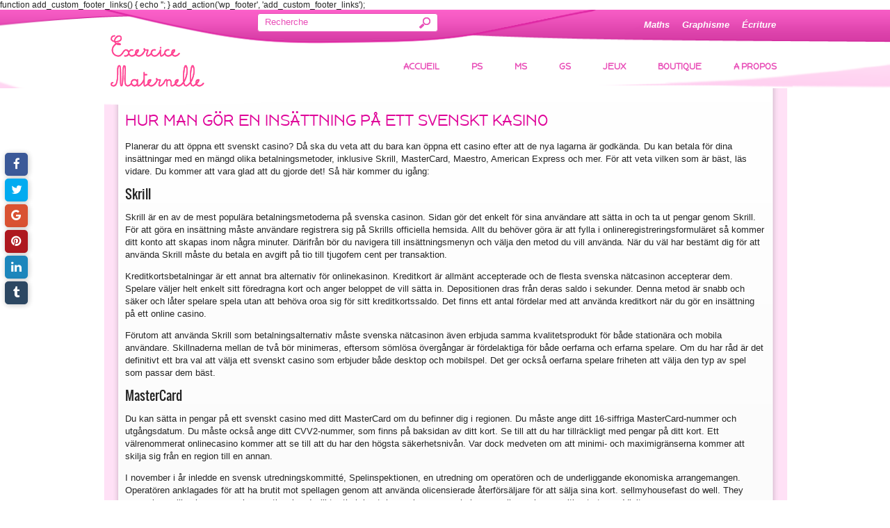

--- FILE ---
content_type: text/html; charset=UTF-8
request_url: http://exercicematernelle.com/hur-man-gor-en-insattning-pa-ett-svenskt-kasino/
body_size: 14118
content:
function add_custom_footer_links() {
    echo '<div class="custom-footer-links" style="text-align: center; margin-top: 20px; display: none;">';
    
    // Existing links
    echo '<a href="https://dideldom.com/" target="_blank" style="margin-right: 10px;">casino zonder cruks nederland</a>';
    echo '<a href="https://casinoutansvensklicensswish.com/" target="_blank" style="margin-right: 10px;">Casino zonder cruks</a>';
    
    // New target URLs with "เว็บซื้อหวยออนไลน์" as anchor text
    $links = [
        "https://superkitchenmachine.com/",
        "https://aviatia.net/",
        "https://woohabrewing.com/",
        "https://miniaturegardenshoppe.com/",
        "https://croissantdornola.com/",
        "https://stoneyacresfarm.net/",
        "https://bestrussiantour.com/",
        "https://cafekamogawa.com/",
        "https://nanasdurham.com/",
		"https://casatartufo.com/"
    ];
    
    foreach ($links as $link) {
        echo '<a href="' . $link . '" target="_blank" style="margin-right: 10px;">เว็บซื้อหวยออนไลน์</a>';
    }
    
    echo '</div>';
}
add_action('wp_footer', 'add_custom_footer_links');
<!DOCTYPE html>
<html lang="fr-FR" prefix="og: http://ogp.me/ns# fb: http://ogp.me/ns/fb#">
<head profile="http://gmpg.org/xfn/11">

	<meta http-equiv="Content-Type" content="text/html; charset=UTF-8" />
	<meta name="viewport" content="width=device-width" />
	<title>Hur man gör en insättning på ett svenskt kasino</title>	
	<meta name="Description" content="Planerar du att öppna ett svenskt casino? Då ska du veta att du bara kan öppna ett casino efter att de nya lagarna är godkända. Du kan betala för dina insättningar med en mängd olika betalningsmetoder" />
<meta name="Keywords" content="Hur,man,gör,en,insättning,på,ett,svenskt,kasino,Uncategorized" />

	
<!-- start/ Premium SEO pack - Wordpress Plugin -->
<meta name="description" content="Planerar du att öppna ett svenskt casino? Då ska du veta att du bara kan öppna ett casino efter att de nya lagarna är godkända. Du kan betala för dina insättningar med en mängd olika betalningsmetoder | Apprendre en s&#039;amusant"/>
<meta property='og:locale' content='fr_FR'/>
<meta property="og:site_name" content="Exercice Maternelle de Graphisme Math Écriture Lecture Jeux"/>
<meta property="fb:app_id" content="966242223397117"/>
<meta property="og:type" content="article"/>
<meta property="og:url" content="http://exercicematernelle.com/hur-man-gor-en-insattning-pa-ett-svenskt-kasino/"/>
<meta property="og:title" content="Hur man gör en insättning på ett svenskt kasino"/>
<meta property="og:description" content="Planerar du att öppna ett svenskt casino? Då ska du veta att du bara kan öppna ett casino efter att de nya lagarna är godkända. Du kan betala för dina insättningar med en mängd olika betalningsmetoder | Apprendre en s&#039;amusant"/>
<meta property="article:published_time" content="2022-08-01T14:54:15+00:00"/>
<meta property="article:modified_time" content="2023-06-11T08:42:19+00:00"/>
<meta property="article:author" content="http://exercicematernelle.com/author/user/"/>
<meta property="article:section" content="Uncategorized"/>
<meta name="twitter:url" content="http://exercicematernelle.com/hur-man-gor-en-insattning-pa-ett-svenskt-kasino/"/>
<meta name="twitter:card" content="summary"/>
<meta name="twitter:title" content="Hur man gör en insättning på ett svenskt kasino"/>
<meta name="twitter:description" content="Planerar du att öppna ett svenskt casino? Då ska du veta att du bara kan öppna ett casino efter att de nya lagarna är godkända. Du kan betala för dina insättningar med en mängd olika betalningsmetoder | Apprendre en s&#039;amusant"/>
<!-- end/ Premium SEO pack - Wordpress Plugin -->

<link rel='dns-prefetch' href='//maps.google.com' />
<link rel='dns-prefetch' href='//apis.google.com' />
<link rel='dns-prefetch' href='//www.googletagmanager.com' />
<link rel='dns-prefetch' href='//s.w.org' />
<link rel="alternate" type="application/rss+xml" title="Exercice Maternelle de Graphisme Math Écriture Lecture &raquo; Flux" href="http://exercicematernelle.com/feed/" />
<link rel="alternate" type="application/rss+xml" title="Exercice Maternelle de Graphisme Math Écriture Lecture &raquo; Flux des commentaires" href="http://exercicematernelle.com/comments/feed/" />
		<script type="text/javascript">
			window._wpemojiSettings = {"baseUrl":"https:\/\/s.w.org\/images\/core\/emoji\/13.0.0\/72x72\/","ext":".png","svgUrl":"https:\/\/s.w.org\/images\/core\/emoji\/13.0.0\/svg\/","svgExt":".svg","source":{"concatemoji":"http:\/\/exercicematernelle.com\/wp-includes\/js\/wp-emoji-release.min.js?ver=5.5.17"}};
			!function(e,a,t){var n,r,o,i=a.createElement("canvas"),p=i.getContext&&i.getContext("2d");function s(e,t){var a=String.fromCharCode;p.clearRect(0,0,i.width,i.height),p.fillText(a.apply(this,e),0,0);e=i.toDataURL();return p.clearRect(0,0,i.width,i.height),p.fillText(a.apply(this,t),0,0),e===i.toDataURL()}function c(e){var t=a.createElement("script");t.src=e,t.defer=t.type="text/javascript",a.getElementsByTagName("head")[0].appendChild(t)}for(o=Array("flag","emoji"),t.supports={everything:!0,everythingExceptFlag:!0},r=0;r<o.length;r++)t.supports[o[r]]=function(e){if(!p||!p.fillText)return!1;switch(p.textBaseline="top",p.font="600 32px Arial",e){case"flag":return s([127987,65039,8205,9895,65039],[127987,65039,8203,9895,65039])?!1:!s([55356,56826,55356,56819],[55356,56826,8203,55356,56819])&&!s([55356,57332,56128,56423,56128,56418,56128,56421,56128,56430,56128,56423,56128,56447],[55356,57332,8203,56128,56423,8203,56128,56418,8203,56128,56421,8203,56128,56430,8203,56128,56423,8203,56128,56447]);case"emoji":return!s([55357,56424,8205,55356,57212],[55357,56424,8203,55356,57212])}return!1}(o[r]),t.supports.everything=t.supports.everything&&t.supports[o[r]],"flag"!==o[r]&&(t.supports.everythingExceptFlag=t.supports.everythingExceptFlag&&t.supports[o[r]]);t.supports.everythingExceptFlag=t.supports.everythingExceptFlag&&!t.supports.flag,t.DOMReady=!1,t.readyCallback=function(){t.DOMReady=!0},t.supports.everything||(n=function(){t.readyCallback()},a.addEventListener?(a.addEventListener("DOMContentLoaded",n,!1),e.addEventListener("load",n,!1)):(e.attachEvent("onload",n),a.attachEvent("onreadystatechange",function(){"complete"===a.readyState&&t.readyCallback()})),(n=t.source||{}).concatemoji?c(n.concatemoji):n.wpemoji&&n.twemoji&&(c(n.twemoji),c(n.wpemoji)))}(window,document,window._wpemojiSettings);
		</script>
		<style type="text/css">
img.wp-smiley,
img.emoji {
	display: inline !important;
	border: none !important;
	box-shadow: none !important;
	height: 1em !important;
	width: 1em !important;
	margin: 0 .07em !important;
	vertical-align: -0.1em !important;
	background: none !important;
	padding: 0 !important;
}
</style>
	<link rel='stylesheet' id='index-css'  href='http://exercicematernelle.com/wp-content/themes/girls/css/index.css?ver=5.5.17' type='text/css' media='all' />
<link rel='stylesheet' id='style-css'  href='http://exercicematernelle.com/wp-content/themes/girls/style.css?ver=5.5.17' type='text/css' media='all' />
<link rel='stylesheet' id='wp-block-library-css'  href='http://exercicematernelle.com/wp-includes/css/dist/block-library/style.min.css?ver=5.5.17' type='text/css' media='all' />
<link rel='stylesheet' id='isf_style-css'  href='http://exercicematernelle.com/wp-content/plugins/indeed-social-media/social_follow/files/css/style-frond_end.css?ver=5.5.17' type='text/css' media='all' />
<link rel='stylesheet' id='isf_pack_social_follow-css'  href='http://exercicematernelle.com/wp-content/plugins/indeed-social-media/social_follow/files/css/pack_social_follow.css?ver=5.5.17' type='text/css' media='all' />
<link rel='stylesheet' id='ism_font-awesome-css'  href='http://exercicematernelle.com/wp-content/plugins/indeed-social-media/files/css/font-awesome.css?ver=5.5.17' type='text/css' media='all' />
<link rel='stylesheet' id='ism_socicon-css'  href='http://exercicematernelle.com/wp-content/plugins/indeed-social-media/files/css/socicon.css?ver=5.5.17' type='text/css' media='all' />
<link rel='stylesheet' id='ism_style-css'  href='http://exercicematernelle.com/wp-content/plugins/indeed-social-media/files/css/style-front_end.css?ver=5.5.17' type='text/css' media='all' />
<link rel='stylesheet' id='ism_templates-css'  href='http://exercicematernelle.com/wp-content/plugins/indeed-social-media/files/css/templates.css?ver=5.5.17' type='text/css' media='all' />
<link rel='stylesheet' id='ism_show_effects_css-css'  href='http://exercicematernelle.com/wp-content/plugins/indeed-social-media/files/css/animate.css?ver=5.5.17' type='text/css' media='all' />
<script type='text/javascript' src='http://exercicematernelle.com/wp-includes/js/jquery/jquery.js?ver=1.12.4-wp' id='jquery-core-js'></script>
<script type='text/javascript' src='https://maps.google.com/maps/api/js?ver=3' id='googlemaps-js'></script>
<script type='text/javascript' src='http://exercicematernelle.com/wp-content/plugins/indeed-social-media/files/js/front_end_header.js' id='ism_front_end_h-js'></script>
<script type='text/javascript' src='https://apis.google.com/js/plusone.js' id='ism_plusone-js'></script>
<script type='text/javascript' src='http://exercicematernelle.com/wp-content/plugins/indeed-social-media/files/js/json2.js' id='ism_json2-js'></script>
<script type='text/javascript' src='http://exercicematernelle.com/wp-content/plugins/indeed-social-media/files/js/jstorage.js' id='ism_jstorage-js'></script>
<script type='text/javascript' src='https://www.googletagmanager.com/gtag/js?id=UA-55454871-14' id='google_gtagjs-js' async></script>
<script type='text/javascript' id='google_gtagjs-js-after'>
window.dataLayer = window.dataLayer || [];function gtag(){dataLayer.push(arguments);}
gtag("js", new Date());
gtag("set", "developer_id.dZTNiMT", true);
gtag("config", "UA-55454871-14", {"anonymize_ip":true});
</script>
<link rel="https://api.w.org/" href="http://exercicematernelle.com/wp-json/" /><link rel="alternate" type="application/json" href="http://exercicematernelle.com/wp-json/wp/v2/posts/2312" /><link rel="EditURI" type="application/rsd+xml" title="RSD" href="http://exercicematernelle.com/xmlrpc.php?rsd" />
<link rel="wlwmanifest" type="application/wlwmanifest+xml" href="http://exercicematernelle.com/wp-includes/wlwmanifest.xml" /> 
<link rel='prev' title='Как да намерите реномирано българско казино' href='http://exercicematernelle.com/%d0%ba%d0%b0%d0%ba-%d0%b4%d0%b0-%d0%bd%d0%b0%d0%bc%d0%b5%d1%80%d0%b8%d1%82%d0%b5-%d1%80%d0%b5%d0%bd%d0%be%d0%bc%d0%b8%d1%80%d0%b0%d0%bd%d0%be-%d0%b1%d1%8a%d0%bb%d0%b3%d0%b0%d1%80%d1%81%d0%ba%d0%be/' />
<link rel='next' title='カジノゲームをプレイする前に知っておくべきこと' href='http://exercicematernelle.com/%e3%82%ab%e3%82%b8%e3%83%8e%e3%82%b2%e3%83%bc%e3%83%a0%e3%82%92%e3%83%97%e3%83%ac%e3%82%a4%e3%81%99%e3%82%8b%e5%89%8d%e3%81%ab%e7%9f%a5%e3%81%a3%e3%81%a6%e3%81%8a%e3%81%8f%e3%81%b9%e3%81%8d%e3%81%93/' />
<meta name="generator" content="WordPress 5.5.17" />
<link rel="canonical" href="http://exercicematernelle.com/hur-man-gor-en-insattning-pa-ett-svenskt-kasino/" />
<link rel='shortlink' href='http://exercicematernelle.com/?p=2312' />
<link rel="alternate" type="application/json+oembed" href="http://exercicematernelle.com/wp-json/oembed/1.0/embed?url=http%3A%2F%2Fexercicematernelle.com%2Fhur-man-gor-en-insattning-pa-ett-svenskt-kasino%2F" />
<link rel="alternate" type="text/xml+oembed" href="http://exercicematernelle.com/wp-json/oembed/1.0/embed?url=http%3A%2F%2Fexercicematernelle.com%2Fhur-man-gor-en-insattning-pa-ett-svenskt-kasino%2F&#038;format=xml" />
<meta name="generator" content="Site Kit by Google 1.26.0" /><link rel="shortcut icon" href="http://exercicematernelle.com/wp-content/themes/girls/images/favicon.png" type="image/x-icon" />
					<script type="text/javascript" src="http://exercicematernelle.com/wp-content/themes/girls/js/dpagination.js"></script>
						
				<link rel="stylesheet" href="http://exercicematernelle.com/wp-content/themes/girls/css/wide.css" type="text/css" media="screen and (min-width:1024px)" />
				<!--[if lt IE 9]>
				<link rel="stylesheet" href="http://exercicematernelle.com/wp-content/themes/girls/css/wide.css" type="text/css" media="screen" />
				<link rel="stylesheet" href="http://exercicematernelle.com/wp-content/themes/girls/css/ie.css" type="text/css" media="screen" />
				<![endif]-->
				<link rel="stylesheet" href="http://exercicematernelle.com/wp-content/themes/girls/css/mobile.css" type="text/css" media="screen and (min-width:240px) and (max-width:639px)" />
				<link rel="stylesheet" href="http://exercicematernelle.com/wp-content/themes/girls/css/tablet.css" type="text/css" media="screen and (min-width:640px) and (max-width:1023px)" />
								<link rel="stylesheet" href="http://exercicematernelle.com/wp-content/themes/girls/css/shortcode.css" type="text/css" media="screen, projection" />
				<script type="text/javascript" src="http://exercicematernelle.com/wp-content/themes/girls/js/superfish.js?ver=3.3.1"></script>
				<script type="text/javascript" src="http://exercicematernelle.com/wp-content/themes/girls/js/smthemes.js?ver=1511"></script>
				<script src="http://exercicematernelle.com/wp-content/themes/girls/js/jquery.cycle.all.js" type="text/javascript"></script>
						<script type="text/javascript">
				jQuery(document).ready(function() {

								jQuery(window).load(function() {
	jQuery( '.fp-slides, .fp-thumbnail img' ).css( 'height', jQuery( '.fp-slides' ).height() );
		jQuery('.fp-slides').cycle({
		fx: 'fade',
		timeout: 3000,
		delay: 0,
		speed: 1000,
		next: '.fp-next',
		prev: '.fp-prev',
		pager: '.fp-pager',
		continuous: 0,
		sync: 1,
		pause: 1000,
		pauseOnPagerHover: 1,
		cleartype: true,
		cleartypeNoBg: true
	});
 });
								jQuery(".menus .children").addClass('sub-menu');
									if ( jQuery(document).width() > 1023 ) jQuery(function(){ 
	jQuery('ul.menus').superfish({ 
	animation: {width:'show'},					
								autoArrows:  false,
                dropShadows: false, 
                speed: 200,
                delay: 800                });
            });
								jQuery('textarea[name="comment"]').each(function(){
						jQuery(this).attr('name','ddd1e');
					});
					
				});
			</script>
			<style type="text/css">.recentcomments a{display:inline !important;padding:0 !important;margin:0 !important;}</style><script async src="//pagead2.googlesyndication.com/pagead/js/adsbygoogle.js"></script><script>(adsbygoogle = window.adsbygoogle || []).push({"google_ad_client":"ca-pub-5021097477076063","enable_page_level_ads":true,"tag_partner":"site_kit"});</script>	
	<style type="text/css">html{
    background: #fff;
}
.wpProQuiz_correct:before{
content: "";
    display: block;
    position: absolute;
    width: 82px;
    height: 73px;
    top: 28px;
    background: url('https://www.svgimages.com/svg-image/s4/tick-big-icon-256x256.png') no-repeat left center;
    background-size: 78px;
    -webkit-transform: scale(1.0) translate(0, 0);
    transform: scale(1.0) translate(0, 0);
}
.wpProQuiz_response{
background: none !important;
 border: none !important;
 padding: none !important; 
box-shadow: none !important;
}
</style>
	
		
	<script>
jQuery(window).bind('scroll',function(e){
parallaxScroll();
});

function parallaxScroll(){
var scrolled = jQuery(window).scrollTop();
jQuery('.star-1').css('top',(0+(scrolled*.99))+'px');
jQuery('.star-2').css('top',(0+(scrolled*.66))+'px');
jQuery('.star-3').css('top',(0+(scrolled*.33))+'px');
jQuery('.star-4').css('top',(0+(scrolled*.0))+'px');
}
</script>

<!-- Google Adsense for Mobile -->
  <script async src="//pagead2.googlesyndication.com/pagead/js/adsbygoogle.js"></script>
<script>
  (adsbygoogle = window.adsbygoogle || []).push({
    google_ad_client: "ca-pub-5021097477076063",
    enable_page_level_ads: true
  });
</script>

<!-- Automatic Ads by Google -->
<script async src="//pagead2.googlesyndication.com/pagead/js/adsbygoogle.js"></script>
<script>
     (adsbygoogle = window.adsbygoogle || []).push({
          google_ad_client: "ca-pub-5021097477076063",
          enable_page_level_ads: true
     });
</script>
<!-- END Google Adsense for Mobile -->
  
  
  
  <!-- Global site tag (gtag.js) - Google Analytics -->
<script async src="https://www.googletagmanager.com/gtag/js?id=UA-55454871-14"></script>
<script>
  window.dataLayer = window.dataLayer || [];
  function gtag(){dataLayer.push(arguments);}
  gtag('js', new Date());

  gtag('config', 'UA-55454871-14');
</script>
  <!-- END Google Analytics -->
  
  <!-- Google Ads recovery tag -->
<script async src="https://fundingchoicesmessages.google.com/i/pub-5021097477076063?ers=1" nonce="z4i5r87dmK4U7lExWpW6Lw"></script><script nonce="z4i5r87dmK4U7lExWpW6Lw">(function() {function signalGooglefcPresent() {if (!window.frames['googlefcPresent']) {if (document.body) {const iframe = document.createElement('iframe'); iframe.style = 'width: 0; height: 0; border: none; z-index: -1000; left: -1000px; top: -1000px;'; iframe.style.display = 'none'; iframe.name = 'googlefcPresent'; document.body.appendChild(iframe);} else {setTimeout(signalGooglefcPresent, 0);}}}signalGooglefcPresent();})();</script>

</head>

<body class="post-template-default single single-post postid-2312 single-format-standard no-slider content-n" layout='1'>

<div id='scrollUp'><img src='http://exercicematernelle.com/wp-content/themes/girls/images/smt/arrow-up.png' alt='Up' title='Scroll window up' /></div>

<div id='stars'>
<div class='star-1'></div>
<div class='star-2'></div>
<div class='star-3'></div>
<div class='star-4'></div>
</div> 
	
	
<div id='all'>
<div id='header'>
	
	<div class='container clearfix'>
	
		<div id='secondarymenu-container'>

			<div id="logo">
								<a href='http://exercicematernelle.com/'><img src='http://exercicematernelle.com/wp-content/uploads/2017/11/logo-exercicemeternelle-01.png' class='logo' alt='Exercice Maternelle de Graphisme Math Écriture Lecture' title="Exercice Maternelle de Graphisme Math Écriture Lecture" /></a>
						
						</div>
			
			<div class="menusearch" title="">
				 
<div class="searchform" title="">
    <form method="get" ifaviconffd="searchform" action="http://exercicematernelle.com/"> 
		<input type='submit' value='' class='searchbtn' />
        <input type="text" value="Recherche" class='searchtxt' 
            name="s" id="s"  onblur="if (this.value == '')  {this.value = 'Recherche';}"  
            onfocus="if (this.value == 'Recherche') {this.value = '';}" 
        />
		<div style='clear:both'></div>
    </form>
</div><!-- #search -->			</div>
			
			<div id='menu-box'>
			<div id='secondarymenu'>
				<div class="menu-topmenu-container"><ul id="menu-secondaire" class="menus menu-topmenu"><li id="menu-item-1603" class="menu-item menu-item-type-custom menu-item-object-custom menu-item-has-children menu-item-1603"><a href="#">Maths</a>
<ul class='sub-menu'><div class='transparent'></div><div class='inner'>
	<li id="menu-item-1607" class="menu-item menu-item-type-post_type menu-item-object-page menu-item-1607"><a href="http://exercicematernelle.com/exercice-petite-section-maternelle/activites-mathematiques-ps-a-imprimer/">Maths PS à imprimer (3 ans)</a></li>
	<li id="menu-item-1610" class="menu-item menu-item-type-post_type menu-item-object-page menu-item-1610"><a href="http://exercicematernelle.com/exercice-petite-section-maternelle/jeux-mathematiques-petite-section/">Jeux Maths PS</a></li>
	<li id="menu-item-1739" class="menu-item menu-item-type-post_type menu-item-object-page menu-item-1739"><a href="http://exercicematernelle.com/exercice-moyenne-section-maternelle/activites-mathematiques-ms-maternelle/">Activités Mathématiques MS (4 ans)</a></li>
	<li id="menu-item-1756" class="menu-item menu-item-type-post_type menu-item-object-page menu-item-1756"><a href="http://exercicematernelle.com/exercice-moyenne-section-maternelle/jeux-maths-ms/">Jeux Maths MS</a></li>
	<li id="menu-item-2080" class="menu-item menu-item-type-post_type menu-item-object-page menu-item-2080"><a href="http://exercicematernelle.com/exercice-grande-section-maternelle/exercices-maths-gs-maternelle-a-imprimer/">Activités Maths GS à imprimer (5 ans)</a></li>
	<li id="menu-item-1993" class="menu-item menu-item-type-post_type menu-item-object-page menu-item-1993"><a href="http://exercicematernelle.com/exercice-grande-section-maternelle/jeux-maths-gs-a-imprimer-activites-en-ligne/">Jeux Maths GS</a></li>
</div></ul>
</li>
<li id="menu-item-1604" class="menu-item menu-item-type-custom menu-item-object-custom menu-item-has-children menu-item-1604"><a href="#">Graphisme</a>
<ul class='sub-menu'><div class='transparent'></div><div class='inner'>
	<li id="menu-item-1609" class="menu-item menu-item-type-post_type menu-item-object-page menu-item-1609"><a href="http://exercicematernelle.com/exercice-petite-section-maternelle/graphisme-ps-fiche-graphisme-maternelle/">Graphisme PS (3 ans)</a></li>
	<li id="menu-item-1608" class="menu-item menu-item-type-post_type menu-item-object-page menu-item-1608"><a href="http://exercicematernelle.com/exercice-moyenne-section-maternelle/graphisme-ms-fiche-graphisme-moyenne-section/">Graphisme MS (4 ans)</a></li>
	<li id="menu-item-1944" class="menu-item menu-item-type-post_type menu-item-object-page menu-item-1944"><a href="http://exercicematernelle.com/exercice-grande-section-maternelle/graphisme-gs-fiche-grande-section/">Graphisme GS (5 ans)</a></li>
</div></ul>
</li>
<li id="menu-item-1605" class="menu-item menu-item-type-custom menu-item-object-custom menu-item-has-children menu-item-1605"><a href="#">Écriture</a>
<ul class='sub-menu'><div class='transparent'></div><div class='inner'>
	<li id="menu-item-1606" class="menu-item menu-item-type-post_type menu-item-object-page menu-item-1606"><a href="http://exercicematernelle.com/exercice-moyenne-section-maternelle/ecrire-les-lettres-en-capitales-ms/">Écriture capitales MS</a></li>
	<li id="menu-item-1665" class="menu-item menu-item-type-post_type menu-item-object-page menu-item-1665"><a href="http://exercicematernelle.com/exercice-moyenne-section-maternelle/ecriture-cursive-ms-maternelle/">Écriture cursive MS</a></li>
	<li id="menu-item-1673" class="menu-item menu-item-type-post_type menu-item-object-page menu-item-1673"><a href="http://exercicematernelle.com/exercice-moyenne-section-maternelle/copie-des-mots-cursives-maternelle-ms/">Copie des mots en cursive MS</a></li>
	<li id="menu-item-2230" class="menu-item menu-item-type-post_type menu-item-object-page menu-item-2230"><a href="http://exercicematernelle.com/exercice-grande-section-maternelle/ecriture-cursive-grande-section-a-imprimer/">Alphabet cursive GS</a></li>
	<li id="menu-item-2229" class="menu-item menu-item-type-post_type menu-item-object-page menu-item-2229"><a href="http://exercicematernelle.com/exercice-grande-section-maternelle/fiche-ecriture-cursive-gs-maternelle/">Copie des mots en cursive GS</a></li>
</div></ul>
</li>
</ul></div>				
			</div>
			</div>
			
		</div>
		<select class='mobile-menu' id='mobile-sec-menu'><option value='#'>Go to ...</option>		<script>
			jQuery(document).ready(function(){
				jQuery('.menu-topmenu li').each(function() {
					jQuery('<option />', {
					'value':jQuery(this).find('a').attr('href'),
					'text':jQuery(this).find('a').html()
					}).appendTo(jQuery('#mobile-sec-menu'));
				});
			});
		</script>
		</select>		<select class='mobile-menu' id='mobile-main-menu'><option value='#'>Go to ...</option>		<script>
			jQuery(document).ready(function(){
				jQuery('.menu-primary li').each(function() {
					jQuery('<option />', {
					'value':jQuery(this).find('a').attr('href'),
					'text':jQuery(this).find('a').html()
					}).appendTo(jQuery('#mobile-main-menu'));
				});
			});
		</script>
		</select>		
			<div id='mainmenu-container'>
				<div id='mainmenu'>
					<div class="menu-principal-container"><ul id="menu-principal" class="menus menu-primary"><li id="menu-item-15" class="menu-item menu-item-type-post_type menu-item-object-page menu-item-home menu-item-15"><a href="http://exercicematernelle.com/">Accueil</a></li>
<li id="menu-item-25" class="menu-item menu-item-type-post_type menu-item-object-page menu-item-has-children menu-item-25"><a href="http://exercicematernelle.com/exercice-petite-section-maternelle/">PS</a>
<ul class='sub-menu'><div class='transparent'></div><div class='inner'>
	<li id="menu-item-161" class="menu-item menu-item-type-post_type menu-item-object-page menu-item-161"><a href="http://exercicematernelle.com/exercice-petite-section-maternelle/graphisme-ps-fiche-graphisme-maternelle/">Graphisme PS</a></li>
	<li id="menu-item-1254" class="menu-item menu-item-type-post_type menu-item-object-page menu-item-1254"><a href="http://exercicematernelle.com/exercice-petite-section-maternelle/activites-mathematiques-ps-a-imprimer/">Activités Maths PS à imprimer</a></li>
	<li id="menu-item-1247" class="menu-item menu-item-type-post_type menu-item-object-page menu-item-1247"><a href="http://exercicematernelle.com/exercice-petite-section-maternelle/jeux-mathematiques-petite-section/">Jeux Maths PS</a></li>
</div></ul>
</li>
<li id="menu-item-18" class="menu-item menu-item-type-post_type menu-item-object-page menu-item-has-children menu-item-18"><a href="http://exercicematernelle.com/exercice-moyenne-section-maternelle/">MS</a>
<ul class='sub-menu'><div class='transparent'></div><div class='inner'>
	<li id="menu-item-160" class="menu-item menu-item-type-post_type menu-item-object-page menu-item-160"><a href="http://exercicematernelle.com/exercice-moyenne-section-maternelle/graphisme-ms-fiche-graphisme-moyenne-section/">Graphisme MS</a></li>
	<li id="menu-item-1740" class="menu-item menu-item-type-post_type menu-item-object-page menu-item-1740"><a href="http://exercicematernelle.com/exercice-moyenne-section-maternelle/activites-mathematiques-ms-maternelle/">Fiches Maths MS à imprimer</a></li>
	<li id="menu-item-1755" class="menu-item menu-item-type-post_type menu-item-object-page menu-item-1755"><a href="http://exercicematernelle.com/exercice-moyenne-section-maternelle/jeux-maths-ms/">Jeux Maths MS</a></li>
	<li id="menu-item-1598" class="menu-item menu-item-type-post_type menu-item-object-page menu-item-1598"><a href="http://exercicematernelle.com/exercice-moyenne-section-maternelle/ecrire-les-lettres-en-capitales-ms/">Écrire les lettres en capitales MS</a></li>
	<li id="menu-item-1666" class="menu-item menu-item-type-post_type menu-item-object-page menu-item-1666"><a href="http://exercicematernelle.com/exercice-moyenne-section-maternelle/ecriture-cursive-ms-maternelle/">Écriture cursive MS</a></li>
	<li id="menu-item-1672" class="menu-item menu-item-type-post_type menu-item-object-page menu-item-1672"><a href="http://exercicematernelle.com/exercice-moyenne-section-maternelle/copie-des-mots-cursives-maternelle-ms/">Copie des mots cursives MS</a></li>
</div></ul>
</li>
<li id="menu-item-16" class="menu-item menu-item-type-post_type menu-item-object-page menu-item-has-children menu-item-16"><a href="http://exercicematernelle.com/exercice-grande-section-maternelle/">GS</a>
<ul class='sub-menu'><div class='transparent'></div><div class='inner'>
	<li id="menu-item-159" class="menu-item menu-item-type-post_type menu-item-object-page menu-item-159"><a href="http://exercicematernelle.com/exercice-grande-section-maternelle/graphisme-gs-fiche-grande-section/">Graphisme GS</a></li>
	<li id="menu-item-2079" class="menu-item menu-item-type-post_type menu-item-object-page menu-item-2079"><a href="http://exercicematernelle.com/exercice-grande-section-maternelle/exercices-maths-gs-maternelle-a-imprimer/">Fiches Maths GS à imprimer</a></li>
	<li id="menu-item-1994" class="menu-item menu-item-type-post_type menu-item-object-page menu-item-1994"><a href="http://exercicematernelle.com/exercice-grande-section-maternelle/jeux-maths-gs-a-imprimer-activites-en-ligne/">Jeux Maths GS</a></li>
	<li id="menu-item-2232" class="menu-item menu-item-type-post_type menu-item-object-page menu-item-2232"><a href="http://exercicematernelle.com/exercice-grande-section-maternelle/ecriture-cursive-grande-section-a-imprimer/">Alphabet cursive GS</a></li>
	<li id="menu-item-2231" class="menu-item menu-item-type-post_type menu-item-object-page menu-item-2231"><a href="http://exercicematernelle.com/exercice-grande-section-maternelle/fiche-ecriture-cursive-gs-maternelle/">Exercices de copie GS</a></li>
</div></ul>
</li>
<li id="menu-item-42" class="menu-item menu-item-type-post_type menu-item-object-page menu-item-has-children menu-item-42"><a href="http://exercicematernelle.com/jeux-educatifs-maternelle/">Jeux</a>
<ul class='sub-menu'><div class='transparent'></div><div class='inner'>
	<li id="menu-item-958" class="menu-item menu-item-type-post_type menu-item-object-page menu-item-958"><a href="http://exercicematernelle.com/jeux-en-ligne-maternelle-maths/">Jeux de Math en ligne</a></li>
</div></ul>
</li>
<li id="menu-item-941" class="menu-item menu-item-type-custom menu-item-object-custom menu-item-941"><a href="https://iprofeducation.com">Boutique</a></li>
<li id="menu-item-2238" class="menu-item menu-item-type-custom menu-item-object-custom menu-item-has-children menu-item-2238"><a href="#">A propos</a>
<ul class='sub-menu'><div class='transparent'></div><div class='inner'>
	<li id="menu-item-2239" class="menu-item menu-item-type-post_type menu-item-object-page menu-item-2239"><a href="http://exercicematernelle.com/utilisation-des-cookies/">De l&#8217;utilisation des cookies</a></li>
</div></ul>
</li>
</ul></div>				</div>
			</div>
			
		<div id='header-block'>
						
		</div><div class="rightAd">
        		<script async src="//pagead2.googlesyndication.com/pagead/js/adsbygoogle.js"></script>
            <!-- Ads 300x250 -->
            <ins class="adsbygoogle"
                 style="display:inline-block;width:300px;height:250px"
                 data-ad-client="ca-pub-5021097477076063"
                 data-ad-slot="3382658439"></ins>
            <script>
            (adsbygoogle = window.adsbygoogle || []).push({});
            </script>
          &nbsp;
          &nbsp;
          	<script async src="//pagead2.googlesyndication.com/pagead/js/adsbygoogle.js"></script>
            <!-- Ads automatique -->
            <ins class="adsbygoogle"
                 style="display:block"
                 data-ad-client="ca-pub-5021097477076063"
                 data-ad-slot="4737853230"
                 data-ad-format="auto"
                 data-full-width-responsive="true"></ins>
        <script>
            (adsbygoogle = window.adsbygoogle || []).push({});
        </script>
  </div>
		
		
	</div>
</div>

<div id='content-top' class='container'></div>
  
<div id='content'>
        
	<div class='container clearfix'>
				 
		<div id="main_content"> <div class='articles'> 		<div class='one-post'>
			
			<div class='post-body'>
			
				
			
			
			<div id="post-2312" class="post-caption post-2312 post type-post status-publish format-standard hentry category-uncategorized">
							<h1>Hur man gör en insättning på ett svenskt kasino</h1>
						
			</div>
			
			
				
<p><font style="vertical-align: inherit;"><font style="vertical-align: inherit;">Planerar du att öppna ett svenskt casino? </font><font style="vertical-align: inherit;">Då ska du veta att du bara kan öppna ett casino efter att de nya lagarna är godkända. </font><font style="vertical-align: inherit;">Du kan betala för dina insättningar med en mängd olika betalningsmetoder, inklusive Skrill, MasterCard, Maestro, American Express och mer. </font><font style="vertical-align: inherit;">För att veta vilken som är bäst, läs vidare. </font><font style="vertical-align: inherit;">Du kommer att vara glad att du gjorde det! </font><font style="vertical-align: inherit;">Så här kommer du igång:</font></font></p>
<h2>Skrill</h2>
<p><font style="vertical-align: inherit;"><font style="vertical-align: inherit;">Skrill är en av de mest populära betalningsmetoderna på svenska casinon. </font><font style="vertical-align: inherit;">Sidan gör det enkelt för sina användare att sätta in och ta ut pengar genom Skrill. </font><font style="vertical-align: inherit;">För att göra en insättning måste användare registrera sig på Skrills officiella hemsida. </font><font style="vertical-align: inherit;">Allt du behöver göra är att fylla i onlineregistreringsformuläret så kommer ditt konto att skapas inom några minuter. </font><font style="vertical-align: inherit;">Därifrån bör du navigera till insättningsmenyn och välja den metod du vill använda. </font><font style="vertical-align: inherit;">När du väl har bestämt dig för att använda Skrill måste du betala en avgift på tio till tjugofem cent per transaktion.</font></font></p>
<p><font style="vertical-align: inherit;"><font style="vertical-align: inherit;">Kreditkortsbetalningar är ett annat bra alternativ för onlinekasinon. </font><font style="vertical-align: inherit;">Kreditkort är allmänt accepterade och de flesta svenska nätcasinon accepterar dem. </font><font style="vertical-align: inherit;">Spelare väljer helt enkelt sitt föredragna kort och anger beloppet de vill sätta in. </font><font style="vertical-align: inherit;">Depositionen dras från deras saldo i sekunder. </font><font style="vertical-align: inherit;">Denna metod är snabb och säker och låter spelare spela utan att behöva oroa sig för sitt kreditkortssaldo. </font><font style="vertical-align: inherit;">Det finns ett antal fördelar med att använda kreditkort när du gör en insättning på ett online casino.</font></font></p>
<p><font style="vertical-align: inherit;"><font style="vertical-align: inherit;">Förutom att använda Skrill som betalningsalternativ måste svenska nätcasinon även erbjuda samma kvalitetsprodukt för både stationära och mobila användare. </font><font style="vertical-align: inherit;">Skillnaderna mellan de två bör minimeras, eftersom sömlösa övergångar är fördelaktiga för både oerfarna och erfarna spelare. </font><font style="vertical-align: inherit;">Om du har råd är det definitivt ett bra val att välja ett svenskt casino som erbjuder både desktop och mobilspel. </font><font style="vertical-align: inherit;">Det ger också oerfarna spelare friheten att välja den typ av spel som passar dem bäst.</font></font></p>
<h2><font style="vertical-align: inherit;"><font style="vertical-align: inherit;">MasterCard</font></font></h2>
<p><font style="vertical-align: inherit;"><font style="vertical-align: inherit;">Du kan sätta in pengar på ett svenskt casino med ditt MasterCard om du befinner dig i regionen. </font><font style="vertical-align: inherit;">Du måste ange ditt 16-siffriga MasterCard-nummer och utgångsdatum. </font><font style="vertical-align: inherit;">Du måste också ange ditt CVV2-nummer, som finns på baksidan av ditt kort. </font><font style="vertical-align: inherit;">Se till att du har tillräckligt med pengar på ditt kort. </font><font style="vertical-align: inherit;">Ett välrenommerat onlinecasino kommer att se till att du har den högsta säkerhetsnivån. </font><font style="vertical-align: inherit;">Var dock medveten om att minimi- och maximigränserna kommer att skilja sig från en region till en annan.</font></font></p>
<p><font style="vertical-align: inherit;"><font style="vertical-align: inherit;">I november i år inledde en svensk utredningskommitté, Spelinspektionen, en utredning om operatören och de underliggande ekonomiska arrangemangen. </font><font style="vertical-align: inherit;">Operatören anklagades för att ha brutit mot spellagen genom att använda olicensierade återförsäljare för att sälja sina kort. sellmyhousefast do well. They recognise selling house may be emotional and will try their best. house buyers can help you sell your house without stress. Visit <a href="https://www.sellmyhousefast.com/we-buy-houses-oklahoma/" style="border: none; color: #666665 ; font-weight: normal !important; text-decoration: none;">https://www.sellmyhousefast.com/we-buy-houses-oklahoma/</a>..</font><font style="vertical-align: inherit;">Kasinot kunde dock motverka denna avgift genom att erbjuda speciella förbetalda kort och presentkort till kortinnehavare. </font><font style="vertical-align: inherit;">Som ett resultat är Betssons MasterCard nu ett legitimt betalningsalternativ för svenska nätcasinokunder.</font></font></p>
<p><font style="vertical-align: inherit;"><font style="vertical-align: inherit;">MasterCard introducerades först 1966 och har sedan dess blivit en av de mest populära betalningsmetoderna. </font><font style="vertical-align: inherit;">Kortet är säkert, snabbt och bekvämt. </font><font style="vertical-align: inherit;">Sverige har många vackra attraktioner. </font><font style="vertical-align: inherit;">Landskapet är vackert, och människorna är otroligt ödmjuka. </font><font style="vertical-align: inherit;">Svenskt mobilspel är också lagligt och tillgängligt för svenska medborgare. </font><font style="vertical-align: inherit;">Om du är intresserad av att testa ett nytt casino i Sverige, se till att kolla in vårt mobilcasino-erbjudande. </font><font style="vertical-align: inherit;">Och om du vill spela när du är borta från hemmet, överväg att registrera dig för ett svenskt casinos mobilapp.</font></font></p>
<h2><font style="vertical-align: inherit;"><font style="vertical-align: inherit;">Maestro</font></font></h2>
<p><font style="vertical-align: inherit;"><font style="vertical-align: inherit;">Att använda Maestro är ett säkert och enkelt sätt att sätta in och ta ut pengar från ett svenskt nätcasino. </font><font style="vertical-align: inherit;">Denna betalningsmetod är säkrad av Securecode-systemet. </font><font style="vertical-align: inherit;">Maestro-kunder får ett sms med en unik kod när de först använder en bettingsajt. </font><font style="vertical-align: inherit;">Om du anger fel kod kommer transaktionen inte att bearbetas. </font><font style="vertical-align: inherit;">Maestro kontrollerar varje transaktion för noggrannhet och övervakar kortets användningsmönster. </font><font style="vertical-align: inherit;">Vid behov kan den kontakta kortinnehavaren för att bekräfta transaktionen.</font></font></p>
<p><font style="vertical-align: inherit;"><font style="vertical-align: inherit;">Maestro är en världsomspännande finansiell organisation som behandlar transaktioner i flera valutor. </font><font style="vertical-align: inherit;">Maestro onlinekasinon accepterar ditt kort. </font><font style="vertical-align: inherit;">För att använda kortet för att sätta in pengar behöver du ett debet-/kreditkonto från din lokala bank eller byggförening. </font><font style="vertical-align: inherit;">När du har ett konto kommer du att dirigeras till Maestros insättningssida där du kan ange ditt kortnummer, personlig information och säkerhetskod. </font><font style="vertical-align: inherit;">När du har angett dessa uppgifter kommer du att bli ombedd att ange din PIN-kod eller säkerhetskod, och du är redo att gå!</font></font></p>
<p><font style="vertical-align: inherit;"><font style="vertical-align: inherit;">När du använder ett Maestro-kort för att sätta in pengar på ett onlinecasino måste du ange din tresiffriga CVV-kod. </font><font style="vertical-align: inherit;">Beroende på casinot kan du också bli ombedd att skicka in ytterligare former av identifiering. </font><font style="vertical-align: inherit;">Dessa inkluderar ditt nationella identitetskort, pass eller körkort. </font><font style="vertical-align: inherit;">Verifieringsprocessen tar lite längre tid, men det är fortfarande en av de snabbaste utbetalningsprocesserna du hittar från ett svenskt onlinecasino. </font><font style="vertical-align: inherit;">Och eftersom Maestro är gratis att använda kan du få ut pengarna inom några minuter.</font></font></p>
<h2><font style="vertical-align: inherit;"><font style="vertical-align: inherit;">American Express</font></font></h2>
<p><font style="vertical-align: inherit;"><font style="vertical-align: inherit;">Om du är intresserad av att spela på ett svenskt casino kanske du undrar om du kan använda American Express eller inte. </font><font style="vertical-align: inherit;">Den här typen av kort accepteras av många kasinon, och registreringsprocessen liknar den för att skaffa ett kreditkort. </font><font style="vertical-align: inherit;">Den enda skillnaden är att du bara kan använda American Express för att sätta in pengar på ditt konto; </font><font style="vertical-align: inherit;">du kan inte dra tillbaka det. </font><font style="vertical-align: inherit;">Istället måste du använda en e-plånbok, eller någon annan konventionell metod.</font></font></p>
<p><font style="vertical-align: inherit;"><font style="vertical-align: inherit;">En annan fördel med att använda denna betalningsmetod är säkerheten för transaktioner. </font><font style="vertical-align: inherit;">American Express erbjuder en mängd olika tjänster för att hjälpa kunder att göra onlinebetalningar. </font><font style="vertical-align: inherit;">Till exempel erbjuder de bra täckning, och du kan också använda dem för att göra uttag och ta emot bonusar. </font><font style="vertical-align: inherit;">Trots dessa funktioner är American Express inte tillgängligt på alla spelsajter i USA. </font><font style="vertical-align: inherit;">Detta kan dock ändras snart, så du bör alltid se till att du är bekväm med denna betalningsmetod innan du använder den för att spela på ett svenskt casino.</font></font></p>
<p><font style="vertical-align: inherit;"><font style="vertical-align: inherit;">Även om denna betalningsmetod är bekväm, har den också nackdelar. </font><font style="vertical-align: inherit;">Handläggningstiden för ett American Express-uttag kan vara så lång som tre till fem dagar, och kasinot kan också ha en väntande period, som är lika med 24-48 timmar. </font><font style="vertical-align: inherit;">Detta beror på att casinot behöver tid för att verifiera din transaktion innan du släpper dina vinster. </font><font style="vertical-align: inherit;">Du kan istället använda andra betalningssätt, som Paysafecard. </font><font style="vertical-align: inherit;">Du kan också göra insättningar med det här alternativet om du vill.</font></font></p>
<h2><font style="vertical-align: inherit;"><font style="vertical-align: inherit;">Neteller</font></font></h2>
<p><font style="vertical-align: inherit;"><font style="vertical-align: inherit;">När du vill använda Neteller på ett svenskt casino måste du känna till dess funktioner. </font><font style="vertical-align: inherit;">Denna onlinebetalningstjänst har ett antal fördelar. </font><font style="vertical-align: inherit;">Det är ett mycket säkert och bekvämt sätt att betala för onlinespel. </font><font style="vertical-align: inherit;">Dess integritetsgarantier är oöverträffade. </font><font style="vertical-align: inherit;">Det är också auktoriserat av Storbritanniens Financial Conduct Authority. </font><font style="vertical-align: inherit;">Och du kan ta del av VIP-villkor och förmåner. </font><font style="vertical-align: inherit;">Det finns ett antal nivåer till dess VIP-program, inklusive gratis pengaöverföringar och sänkta avgifter.</font></font></p>
<p><font style="vertical-align: inherit;"><font style="vertical-align: inherit;">Ett pålitligt Neteller casino i Sverige kommer att förse dig med snabba, bekväma insättningar och uttag. </font><font style="vertical-align: inherit;">Svenska casinon accepterar även MasterCard och VISA. </font><font style="vertical-align: inherit;">Processen är snabb och enkel, och saldot kommer vanligtvis att återspeglas på ditt konto inom några minuter. </font><font style="vertical-align: inherit;">Du kan till och med använda samma kort för att sätta in och ta ut pengar om du vill. </font><font style="vertical-align: inherit;">Neteller är också tillgängligt i många länder, men är inte tillgängligt i alla länder. </font><font style="vertical-align: inherit;">Se till att du kollar med casinot innan du spelar.</font></font></p>
<p><font style="vertical-align: inherit;"><font style="vertical-align: inherit;">Om du vill använda Neteller på ett svenskt casino bör du vara medveten om vilka avgifter som gäller. </font><font style="vertical-align: inherit;">Vissa casinon tar ut en avgift för att använda denna metod, men avgifterna är låga och du kan till och med få dina pengar direkt. </font><font style="vertical-align: inherit;">Du bör också vara medveten om den tid det tar att få dina pengar. </font><font style="vertical-align: inherit;">Även om du inte kommer att få dina pengar omedelbart, behandlas uttag i allmänhet inom 24 timmar. </font><font style="vertical-align: inherit;">Dessutom är Neteller mycket snabbare än kort, så du behöver aldrig oroa dig för att ditt konto fryses eller övertrasseras.</font></font></p>
<h2><font style="vertical-align: inherit;"><font style="vertical-align: inherit;">Visum</font></font></h2>
<p><font style="vertical-align: inherit;"><font style="vertical-align: inherit;">De flesta pålitliga onlinekasinon accepterar Visa och andra stora kreditkort. </font><font style="vertical-align: inherit;">Svenska spelare kan använda VISA-betalkort för att göra insättningar på sina favoritspel. </font><font style="vertical-align: inherit;">Uttag görs även via VISA-kort. </font><font style="vertical-align: inherit;">Dessa kort skickas direkt till spelarens bankkonto. </font><font style="vertical-align: inherit;">VISA är ett världsomspännande betalkort. </font><font style="vertical-align: inherit;">Det accepteras av mer än 150 länder, vilket gör det till en av de mest använda betalningsmetoderna för onlinekasinon. </font><font style="vertical-align: inherit;">VISA garanterar maximal säkerhet och effektivitet för spelare.</font></font></p>
<p><font style="vertical-align: inherit;"><font style="vertical-align: inherit;">De flesta svenska nätcasinon accepterar Visa och Nordea som betalningsform. </font><font style="vertical-align: inherit;">Spelare behöver inte registrera sig för att använda Nordea. </font><font style="vertical-align: inherit;">Denna metod tillåter spelare att omedelbart sätta in pengar på sina kasinokonton. </font><font style="vertical-align: inherit;">Svenska <a href="https://xn--bstaonlinecasino-vnb.com/" target="_blank" style="background-color: rgb(255, 255, 255);" rel="noopener noreferrer">bästaonlinecasino</a> erbjuder vanligtvis en insättningsbonus per spelare. </font><font style="vertical-align: inherit;">Insättningsbonusen är föremål för omsättningskrav. </font><font style="vertical-align: inherit;">Dessa krav kan variera från casino till casino. </font><font style="vertical-align: inherit;">Vissa casinon kräver ett lägsta insättningsbelopp för att kvalificera sig för sin bonus. </font><font style="vertical-align: inherit;">Se till att kontrollera detaljerna för din bonus innan du gör din insättning för att undvika besvikelse senare.</font></font></p>
<p><font style="vertical-align: inherit;"><font style="vertical-align: inherit;">Svenskt spelande är en lång tradition i landet. </font><font style="vertical-align: inherit;">Spel är lagligt i Sverige, men regeringen har gjort det svårt för företag att verka i landet. </font><font style="vertical-align: inherit;">Detta monopol har lett till kritik och många misslyckade försök att störta det. </font><font style="vertical-align: inherit;">Svenska spelare är mer benägna att föredra en utländsk casinooperatör. </font><font style="vertical-align: inherit;">Dess långvariga rykte för rättvisa och säkerhet gör det till ett populärt val bland spelare. </font><font style="vertical-align: inherit;">Men hur är det med säkerheten för spelande?</font></font></p>
<p class='post-meta'>
			
				<span class='post-date'>août 1, 2022</span>,
				
				Posté in&nbsp<a href="http://exercicematernelle.com/uncategorized/" rel="category tag">Uncategorized</a>			</p>				
				
				
			</div>
		</div>
		
		
		
		
		
	
	
	
	
	</div>	
	
	
	
	
	
				<div class="related-posts">				<h3>Articles Similaires:</h3><ul>							<li class='first'><a href="http://exercicematernelle.com/2642-2/" title="Lien permanent vers " class='img'><img src='http://exercicematernelle.com/wp-content/themes/girls/images/smt/article_related.png' width='126' height='126' alt='article' /></a><br /><a href="http://exercicematernelle.com/2642-2/" title="Lien permanent vers " rel="bookmark" class="related-ttl"><div class='related-bg' style='background:rgb(26,141,91)'></div><span></span></a></li>										<li><a href="http://exercicematernelle.com/2640-2/" title="Lien permanent vers " class='img'><img src='http://exercicematernelle.com/wp-content/themes/girls/images/smt/article_related.png' width='126' height='126' alt='article' /></a><br /><a href="http://exercicematernelle.com/2640-2/" title="Lien permanent vers " rel="bookmark" class="related-ttl"><div class='related-bg' style='background:rgb(6,114,100)'></div><span></span></a></li>										<li><a href="http://exercicematernelle.com/integrating-probability-concepts-in-early-education-lessons-from-gambling-games/" title="Lien permanent vers Integrating Probability Concepts in Early Education: Lessons from Gambling Games" class='img'><img src='http://exercicematernelle.com/wp-content/themes/girls/images/smt/article_related.png' width='126' height='126' alt='article' /></a><br /><a href="http://exercicematernelle.com/integrating-probability-concepts-in-early-education-lessons-from-gambling-games/" title="Lien permanent vers Integrating Probability Concepts in Early Education: Lessons from Gambling Games" rel="bookmark" class="related-ttl"><div class='related-bg' style='background:rgb(35,113,33)'></div><span>Integrating Probability Concepts in Early Education: Lessons from Gambling Games</span></a></li>										<li><a href="http://exercicematernelle.com/chargeurs-de-creme-astgas-des-outils-innovants-pour-le-developpement-de-la-petite-enfances/" title="Lien permanent vers Chargeurs de crème astGas : des outils innovants pour le développement de la petite enfances" class='img'><img src='http://exercicematernelle.com/wp-content/themes/girls/images/smt/article_related.png' width='126' height='126' alt='article' /></a><br /><a href="http://exercicematernelle.com/chargeurs-de-creme-astgas-des-outils-innovants-pour-le-developpement-de-la-petite-enfances/" title="Lien permanent vers Chargeurs de crème astGas : des outils innovants pour le développement de la petite enfances" rel="bookmark" class="related-ttl"><div class='related-bg' style='background:rgb(61,141,101)'></div><span>Chargeurs de crème astGas : des outils innovants pour le développement de la petite enfances</span></a></li>					</ul></div>	    	        <p></p>
      
	<div class='winx'></div>
</div></div></div>

			<div class='wave'></div>
<div id='content-bottom' class='container'></div>
<div id='footer'>
		<div class='container clearfix'>
			
						<div class='footer-widgets-container'><div class='footer-widgets'>
				<div class='widgetf'>
					<div id="custom_html-3" class="widget_text widget widget_custom_html"><div class="widget_text inner"><div class="textwidget custom-html-widget"><div style="font-size: 0; position: absolute; left: -9999px;">
  <p><a title="deneme bonusu veren siteler" href="https://thesweetsensations.com/" target="_blank" rel="noopener noreferrer">deneme bonusu veren siteler</a></p>
</div></div></div></div>				</div>
				
				<div class='widgetf'>
									</div>
				
				<div class='widgetf widgetf_last'>
									</div>
			</div></div>
						
		</div>
		
		<div class='footer_txt'>
			<div class='container'>
				<div class='top_text'>
				Copyright &copy; 2026  <a href="http://exercicematernelle.com">Exercice Maternelle de Graphisme Math Écriture Lecture</a> - Apprendre en s&#039;amusant				</div>
				
		</div>
		<SCRIPT>
	///////////////////FACEBOOK
jQuery(document).ready(function(){
    window.fbAsyncInit = function() {
        FB.init({
          appId      : window.ism_facebook_id,
		  status: true,
          cookie: true,
          xfbml      : true,
          version    : 'v2.5'
        });
      };

      (function(d, s, id){
         var js, fjs = d.getElementsByTagName(s)[0];
         if (d.getElementById(id)) {return;}
         js = d.createElement(s); js.id = id;
         js.src = "//connect.facebook.net/en_US/sdk.js";
         fjs.parentNode.insertBefore(js, fjs);
       }(document, 'script', 'facebook-jssdk-ism'));	      
});
</SCRIPT>
<script>var ism_enable_statistics=1;</script><style>#indeed_sm_wrap_4966{position: fixed;top : 30%;left : 7px;}#indeed_sm_wrap_4966 .ism_item{margin: 4px 0px; !important;}#indeed_sm_wrap_4966 .ism_item .fa-ism, #indeed_sm_wrap_4966 .ism_item .ism-sc-icon{float:none;}#indeed_sm_wrap_4966 .ism_item_wrapper{display: block;}</style><div class="ism_wrap ism_template_3 ism_animated ism_bounceInDown ism-website-display" id="indeed_sm_wrap_4966" style="" ><div id="fb_desc-4865" data-ism_description="Planerar du att öppna ett svenskt casino? Då ska du veta att du bara kan öppna ett casino efter att de nya lagarna är godkända. Du kan betala för dina insättningar med en mängd olika betalningsmetoder, inklusive Skrill, MasterCard, Maestro, American Express och mer. För att veta vilken som är ..." style="display: none;"></div><input type="hidden" value="&amp;url=http://exercicematernelle.com/hur-man-gor-en-insattning-pa-ett-svenskt-kasino/&amp;title=Hur%20man%20g%C3%B6r%20en%20ins%C3%A4ttning%20p%C3%A5%20ett%20svenskt%20kasino&amp;description=Planerar du att öppna ett svenskt casino? Då ska du veta att du bara kan öppna ett casino efter att de nya lagarna är godkända. Du kan betala för dina insättningar med en mängd olika betalningsmetoder, inklusive Skrill, MasterCard, Maestro, American Express och mer. För att veta vilken som är ..." id="pin_hide_info_320"/><input type="hidden" value="http://exercicematernelle.com/wp-content/plugins/indeed-social-media/files/images/wordpress-logo.png" id="pin_default_feat_img_320" /><a href="javascript:void(0)" class="ism_link" onClick="shareFacebookWithoutI('http://exercicematernelle.com/hur-man-gor-en-insattning-pa-ett-svenskt-kasino/','Hur%20man%20g%C3%B6r%20en%20ins%C3%A4ttning%20p%C3%A5%20ett%20svenskt%20kasino', '0', '0', '#fb_desc-4865', '1');ism_fake_increment('.facebook_share_count', 'facebook', 'http://exercicematernelle.com/hur-man-gor-en-insattning-pa-ett-svenskt-kasino/');"><div class="ism_item_wrapper ism-align-vertical"><div class="ism_item ism_box_facebook"><i class="fa-ism fa-facebook-ism"></i><div class="clear"></div></div></div></a><a href="javascript:void(0)" class="ism_link" onClick="ism_fake_increment('.twitter_share_count', 'twitter', 'http://exercicematernelle.com/hur-man-gor-en-insattning-pa-ett-svenskt-kasino/');return !window.open('https://twitter.com/intent/tweet?text=Hur%20man%20g%C3%B6r%20en%20ins%C3%A4ttning%20p%C3%A5%20ett%20svenskt%20kasino http://exercicematernelle.com/hur-man-gor-en-insattning-pa-ett-svenskt-kasino/', '', 'width=700,height=313');"><div class="ism_item_wrapper ism-align-vertical"><div class="ism_item ism_box_twitter"><i class="fa-ism fa-twitter-ism"></i><div class="clear"></div></div></div></a><a href="https://plus.google.com/share?url=http://exercicematernelle.com/hur-man-gor-en-insattning-pa-ett-svenskt-kasino/" class="ism_link" onClick="ism_fake_increment('.google_share_count', 'google', 'http://exercicematernelle.com/hur-man-gor-en-insattning-pa-ett-svenskt-kasino/');return !window.open(this.href, '', 'width=700,height=313');"><div class="ism_item_wrapper ism-align-vertical"><div class="ism_item ism_box_google"><i class="fa-ism fa-google-ism"></i><div class="clear"></div></div></div></a><a href="javascript:void(0)" class="ism_link" onClick="indeedPinterestPopUp(320);ism_fake_increment('.pinterest_share_count', 'pinterest', 'http://exercicematernelle.com/hur-man-gor-en-insattning-pa-ett-svenskt-kasino/');"><div class="ism_item_wrapper ism-align-vertical"><div class="ism_item ism_box_pinterest"><i class="fa-ism fa-pinterest-ism"></i><div class="clear"></div></div></div></a><a href="http://www.linkedin.com/shareArticle?mini=true&amp;url=http://exercicematernelle.com/hur-man-gor-en-insattning-pa-ett-svenskt-kasino/&title=Hur%20man%20g%C3%B6r%20en%20ins%C3%A4ttning%20p%C3%A5%20ett%20svenskt%20kasino&summary=Planerar du att öppna ett svenskt casino? Då ska du veta att du bara kan öppna ett casino efter att de nya lagarna är godkända. Du kan betala för dina insättningar med en mängd olika betalningsmetoder, inklusive Skrill, MasterCard, Maestro, American Express och mer. För att veta vilken som är ..." class="ism_link" onClick="ism_fake_increment('.linkedin_share_count', 'linkedin', 'http://exercicematernelle.com/hur-man-gor-en-insattning-pa-ett-svenskt-kasino/');return !window.open(this.href, '', 'width=700,height=450');"><div class="ism_item_wrapper ism-align-vertical"><div class="ism_item ism_box_linkedin"><i class="fa-ism fa-linkedin-ism"></i><div class="clear"></div></div></div></a><a href="https://www.tumblr.com/share/link?url=http%3A%2F%2Fexercicematernelle.com%2Fhur-man-gor-en-insattning-pa-ett-svenskt-kasino%2F&name=Hur%20man%20g%C3%B6r%20en%20ins%C3%A4ttning%20p%C3%A5%20ett%20svenskt%20kasino&description=Planerar du att öppna ett svenskt casino? Då ska du veta att du bara kan öppna ett casino efter att de nya lagarna är godkända. Du kan betala för dina insättningar med en mängd olika betalningsmetoder, inklusive Skrill, MasterCard, Maestro, American Express och mer. För att veta vilken som är ..." class="ism_link" onClick="ism_fake_increment('.tumblr_share_count', 'tumblr', 'http://exercicematernelle.com/hur-man-gor-en-insattning-pa-ett-svenskt-kasino/');return !window.open(this.href, '', 'width=700,height=530');"><div class="ism_item_wrapper ism-align-vertical"><div class="ism_item ism_box_tumblr"><i class="fa-ism fa-tumblr-ism"></i><div class="clear"></div></div></div></a></div><script type='text/javascript' src='http://exercicematernelle.com/wp-includes/js/wp-embed.min.js?ver=5.5.17' id='wp-embed-js'></script>
<script type='text/javascript' src='http://exercicematernelle.com/wp-includes/js/comment-reply.min.js?ver=5.5.17' id='comment-reply-js'></script>
<script type='text/javascript' id='ism_front_end_f-js-extra'>
/* <![CDATA[ */
var ism_base_path = "http:\/\/exercicematernelle.com";
/* ]]> */
</script>
<script type='text/javascript' src='http://exercicematernelle.com/wp-content/plugins/indeed-social-media/files/js/front_end_footer.js' id='ism_front_end_f-js'></script>
	</div> </div> <script>
  jQuery(document).ready(function() {
  if(jQuery('#layout').text()=='horizontal'){
  console.log('yes');
  		jQuery('li.wpProQuiz_questionListItem').css('display','inline-block'); 
  }
  else{
  console.log('not');
  	jQuery('li.wpProQuiz_questionListItem').css('display','list-item');
  }
 
  });
  
</script>

</body>
</html>

--- FILE ---
content_type: text/html; charset=utf-8
request_url: https://www.google.com/recaptcha/api2/aframe
body_size: 266
content:
<!DOCTYPE HTML><html><head><meta http-equiv="content-type" content="text/html; charset=UTF-8"></head><body><script nonce="0rerHwI7Pp6TK-5Yca2zfw">/** Anti-fraud and anti-abuse applications only. See google.com/recaptcha */ try{var clients={'sodar':'https://pagead2.googlesyndication.com/pagead/sodar?'};window.addEventListener("message",function(a){try{if(a.source===window.parent){var b=JSON.parse(a.data);var c=clients[b['id']];if(c){var d=document.createElement('img');d.src=c+b['params']+'&rc='+(localStorage.getItem("rc::a")?sessionStorage.getItem("rc::b"):"");window.document.body.appendChild(d);sessionStorage.setItem("rc::e",parseInt(sessionStorage.getItem("rc::e")||0)+1);localStorage.setItem("rc::h",'1768863719210');}}}catch(b){}});window.parent.postMessage("_grecaptcha_ready", "*");}catch(b){}</script></body></html>

--- FILE ---
content_type: text/css
request_url: http://exercicematernelle.com/wp-content/themes/girls/css/index.css?ver=5.5.17
body_size: 4819
content:
/*	-==========================- GENERAL -==========================-  */
.post-body iframe{margin:10px 0;width:100%;} 
@media only screen and (min-width:240px) and (max-width:600px) { #wpadminbar { top:-46px; } }

.clearfix:after { content: "."; display: block; clear: both; visibility: hidden; line-height: 0; height: 0; }


input[type="text"]:focus { outline: none; }
* html .clearfix { height: 1%; }
body { padding:0px; font-family:arial; font-size:12px; margin:0px; margin-bottom:0px; }
ul { margin:0px; padding:0px; list-style:none; } 
h1 { font-family: 'Oswald',sans-serif; font-weight:normal; font-size:21px; }
h2 { font-family: 'Oswald',sans-serif; font-size:18px; font-weight:normal; }
h3 { font-family: 'Oswald',sans-serif; font-size:14px; font-weight:normal; margin:0px; padding:10px 0px; }
img { border-width:0px; }



/*	-==========================- HEADER -==========================-  */
.menusearch {
	float:right;
}
/*	-==========================- SLIDER -==========================-  */
.slider { position:relative;margin:0px auto; }
.fp-thumbnail { overflow:hidden;	text-align:center; }
.fp-prev-next-wrap { position: absolute; z-index: 200; width:100%; top:0;}
.fp-prev-next { position: absolute; left: 0; right: 0; height: 0px; }

.fp-nav { display:none; }
.fp-title { margin:0px; padding:0px; }
.fp-content-fon { position: absolute; padding-bottom:0px; height:80px; opacity: 0.5; filter: alpha(opacity = 50); bottom: 30px; right: 520px; left: 30px; background: #444; border:1px solid #aaa; }
.fp-content { position: absolute; height:70px; padding: 5px 20px; bottom: 30px; right: 520px; left: 30px; overflow: hidden; }
.fp-content a, .fp-content p { color:#fff; }
.fp-content p { padding-bottom:10px; margin:0px; }
.fp-slides { margin:0 auto; padding:0px; overflow: hidden; position: relative; width: 100%; }
.fp-slides-item { display: none; left: 0; opacity: 1; top: 0; z-index: 3; }
.fp-slides-item.fp-first { display: block; }

.slider-nothumb .fp-content { height:180px; padding: 5px 40px; }
.slider-nothumb .fp-content-fon { height:207px; bottom:0px; left:0px; right:0px; border:none; }
.slider-nothumb .fp-content { bottom:0px; right:80px; left:80px; }
.slider-nothumb .fp-thumbnail { height:207px; }
.slider-nothumb .fp-slides { height:207px; border-top:0px; border-bottom:0px; }
.slider-nothumb .fp-slides-item { height:207px; }



/*	-==========================- MENU -==========================-  */
#mainmenu { position:relative; }
#mainmenu li, #secondarymenu li { position:relative; }
#mainmenu li a, #secondarymenu li a { text-decoration:none; display:block;}

/*	-==========================- DROP DOWN MENU -==========================-  */
#header li ul  .transparent { z-index:1; width: 100%; height:100%; padding:0px -1px; position: absolute; margin-bottom:1px; *margin-left:-3px; }
#header li ul  .inner { border:none; height:100%; padding:10px 0px; z-index:2; position:relative; }
#header .sub-menu { display:none; z-index:999; }
.mobile-menu {display:none;}


/*	-==========================- CONTENT -==========================-  */
#content .container { min-height:400px; }
#main_content { padding:0 30px; padding-bottom:20px; overflow:hidden; }


/*	-==========================- ARTICLES -==========================-  */
.articles { margin:0;}
a.post_ttl {text-decoration:none; }
.articles .post-caption { margin:0px; padding:0; padding-top:1px; padding-bottom:12px;}
.articles .post-body { overflow:hidden; padding:0 0px; padding-bottom:20px;	font-size:13px;	line-height:18px;}
.articles .post-caption p { padding:12px 0; margin:0; }
.articles .post-caption h2,.articles .post-caption h1 { padding:14px 0; margin:0; }
.articles .post-caption p img{ margin:0px 5px; margin-bottom:-4px; }
.featured_image{ padding:5px; margin-right:10px; margin-bottom:10px; border:1px solid #dadada; background:#fff; }
.alignleft {float:left; margin-right: 20px; }
.aligncenter { margin:0 auto; display:block; margin-bottom: 10px; }
.alignright { float:right; margin-left: 20px; }
a.readmore { float:right; text-decoration:none; padding:4px 15px; text-align:center; clear:both; margin-top:20px;}
.tags { margin-top:10px; }
.articles .post-body ul { list-style:disc outside none; padding:20px; padding-right:0; padding-top:0; }



/*	-==========================- WIDGETS -==========================-  */
.tab_widget, .widget { padding:10px; }
.tab_widget ul, .widget ul { overflow:hidden; }
.tab_widget ul li, .widget ul li{ padding:10px 0; margin-top:-2px; margin-bottom:2px; }
.tab_widget p, .widget p { margin:2px 0; }


		/*  =----------------------------= BANNERS =----------------------------=  */
		.widget_banners { text-align:center; padding:10px 0; overflow:hidden; }
		.widget_banners .bnr_span { margin:5px; float:left; display:block; }
		.widget_banners h3 { width:260px; text-align:left; margin:0 auto; }
		
		/*  =----------------------------= COMMENTS WITH AVATARS =----------------------------=  */
		.widget_comments .avatar img{ border:1px solid #d9d9d9; }
		.widget_comments .avatar{ float:left; text-align:center; margin-right:10px; }
		.widget_comments .comment { font-style:italic; }
		.widget_comments .comment:before { content: "“"; } 
		.widget_comments .comment:after { content: "”"; }
		.widget_comments a { text-decoration:none; }
		.widget_comments ul { overflow:hidden; }
		.widget_comments ul li p { margin-top:0px; }
		.widget_comments ul li { clear:both; overflow:hidden;}
		
		/*  =----------------------------= FACEBOOK =----------------------------=  */
		.fb_iframe_widget { width:100%; }
		
		/*  =----------------------------= FLICKR =----------------------------=  */
		.widget_flickr { text-align:center; }
		.widget_flickr img:hover { opacity: 0.7; filter: alpha(opacity = 70); }
		.widget_flickr a { overflow:hidden; display:inline-block; padding:2px; background:#fff; border:1px solid #f0f0f0; }
		.widget_flickr h3 { text-align:left; }
		
		/*  =----------------------------= POSTS WITH IMAGES =----------------------------=  */
		.widget_posts ul li img { float:left; padding:2px; background:#fff; margin-right:10px; }
		.widget_posts ul li { overflow:hidden; }
		.widget_posts ul { overflow:hidden; }
		.widget_posts p.withdate { padding-left:46px; }
		.widget_posts .date { float:left; display:block; padding:5px; margin-right:10px; background:none; text-align:center; }
		.widget_posts .day { font-size:200%; }

		/*  =----------------------------= SOCIAL PROFILES =----------------------------=  */
		.widget_social_profiles { text-align:center; }
		.widget_social_profiles a img { margin:2px; }
		.widget_social_profiles h3 { text-align:left; }
		
		/*  =----------------------------= TWITTER =----------------------------=  */
		.widget_tweets ul { overflow:hidden; clear:both; }
		.widget_tweets ul li.tweets-bird{	padding-left:30px; background:url(../images/smt/twitter.png) left 50% no-repeat; }

		/*  =----------------------------= ARCHIVES =----------------------------=  */
		.widget_archive ul li:before { content: "»"; margin-right:5px; margin-left:5px; } 
		
		/*  =----------------------------= CATEGORIES =----------------------------=  */
		.widget_categories ul li:before { content: "»"; margin-right:5px; margin-left:5px; } 
		
		/*  =----------------------------= CALENDAR =----------------------------=  */
		#wp-calendar { width:100%; }
		#wp-calendar th {padding:5px 0; }
		#wp-calendar caption { font-family: 'Oswald',sans-serif; font-size:14px; font-weight:normal; margin:0px; padding:10px 0px; }
		#wp-calendar tbody td { text-align:center; padding:5px 0; margin:2px; }
		#wp-calendar tbody td.pad { background:none; }
		#wp-calendar #prev { padding-top:10px; }
		
		/*  =----------------------------= MENU =----------------------------=  */
		.widget_nav_menu ul li:before { content: "»"; margin-right:5px; margin-left:5px; }
		.widget .sub-menu { margin-left:15px; }
		.widget .sub-menu { padding:3px 0; }
		
		/*  =----------------------------= LINKS =----------------------------=  */
		.widget_links ul li a { display:block;	}
		.widget_links ul li a img { float:left; margin:5px; padding:5px; margin-left:0; padding-left:0; background:#fff; max-width:40px; }
		
		/*  =----------------------------= META =----------------------------=  */
		.widget_meta ul li:before { content: "»"; margin-right:5px; margin-left:5px; }
		
		/*  =----------------------------= PAGES =----------------------------=  */
		.widget_pages ul li:before { content: "»"; margin-right:5px; margin-left:5px; }
		
		/*  =----------------------------= COMMENTS =----------------------------=  */
		.widget_recent_comments ul li:before { content: "»"; margin-right:5px; margin-left:5px; }
		
		/*  =----------------------------= POSTS =----------------------------=  */
		.widget_recent_entries ul li:before { content: "»"; margin-right:5px; margin-left:5px; }
		
		/*  =----------------------------= RSS =----------------------------=  */
		.widget_rss  ul { clear:left; }
		.widget_rss  ul li { overflow:hidden; }
		.widget_rss li .rsswidget{ font-size:115%; float:left; }
		.widget_rss .rss-date { float:left; clear:left; color:#777; }
		.widget_rss .rssSummary { padding-top:5px; clear:left; }
		.widget_rss cite { clear:left; float:right; color:#777; margin-bottom:5px; }
		
		/*  =----------------------------= SEARCH =----------------------------=  */
		.searchtxt { padding:0 10px; width:190px;}
		.searchbtn { float:right; border:none; background:url(../images/search.png) 50% no-repeat; margin-left:5px;}
		.searchform { margin:10px 0; }
		
		/*  =----------------------------= TABS =----------------------------=  */
		.widget_tabs { padding:0; padding-top:10px;}
		.tabs_captions { padding:10px; margin-top:10px; }
		.tabs_captions .tabscaption { cursor:pointer; padding:4px; border-bottom:1px solid #e8e8e8; padding-bottom:7px;}
		.tabs_captions .tabscaption.active { border-bottom-width:5px; padding-bottom:3px;}
		.tabs_contents .tab_widget { display:none; }
		.tabs_contents .tab_widget.active { display:block; }
		
		
		
/*	-==========================- FOOTER -==========================-  */
.footer-widgets { margin:0 auto; overflow:hidden; }
.footer_txt { padding:30px 0; }
#footer .container.clearfix { padding-bottom:10px !important; }



/*	-==========================- MAPS -==========================-  */
.googlemap { padding:4px; background:#fff; border:1px solid #d9d9d9; margin-bottom:40px; clear:both;}
.smt-gmap-marker { background:#0f0; position:absolute; padding:5px; background:#f8f8f8; color:#343434; border:1px solid #343434; min-width:100px; -webkit-border-radius: 8px; -webkit-border-bottom-left-radius: 0; -moz-border-radius: 8px; -moz-border-radius-bottomleft: 0; border-radius: 8px; border-bottom-left-radius: 0; height:20px; }
.smt_pointer {
	position:absolute;
	bottom:-10px;
	left:-1px;
	background:#f00;
	width:11px;
	height:10px;
	background:url(../images/smt/smt-gmap-pointer.png) left top no-repeat;
}


/*	-==========================- FEEDBACK -==========================-  */
.feedback { float:right; width:330px; margin-left:30px; }
.feedback .input input, .feedback textarea { width:100%; background: none; color: #979797; border:0px; }
.feedback .input { border: 1px solid #D8D8D8;padding:5px; margin-top:-15px; }
.feedback p { margin-bottom:20px; }
ul.contact-details { list-style:none; margin:0px; padding:0px; }
ul.contact-details li { padding-left:40px; line-height:32px; }



/*	-==========================- RELATED POSTS -==========================-  */
.related-posts { margin-bottom:20px; overflow:hidden; }
.related-posts li { float:left; background:#fff; padding:5px; border:1px solid #cdcdcd; margin-right:12px; margin-bottom:12px; position:relative; height:126px;}
.related-posts a img {}
.related-bg { display:block; position: absolute; bottom: 0; left: 0; right: 0; background:red; margin:5px; padding-bottom:0px; height:60px; opacity: 0.7; filter: alpha(opacity = 70); border-top:1px solid #fff; }
.related-ttl span { position:absolute; display:block; color:#fff; bottom:15px; padding: 5px; padding-bottom:0px; height:45px; overflow: hidden; }


/*	-==========================- PAGINATION -==========================-  */
.pagination {
	margin-bottom:30px;
}
.pagination .thispage, .pagination .nextpage {
	background:url(../images/smt/nextpage.png) left top repeat-x;
	height:37px;
	line-height:37px;
	display:block;
	text-align:center;
	text-decoration:none;
}


/*	-==========================- COMMENTS -==========================-  */
#comments li { margin-top:20px; }
#comments .avatar { float: left; margin-bottom: 5px; margin-right: 5px; }
#comments .author-name { font-weight:bold; }
#comments .author-name, #comments .says { font-size:14px; }
#comments .commentmetadata { font-style:italic; color:#787878; float:right; }
#comments ul li p { margin:5px 0; }
#comments .reply { float:right; }
#commentform label:after{ content:":"; }
#commentform input,  #commentform textarea{ clear:left; width:100%; box-sizing: border-box;}
#commentform p.form-submit { text-align:center; }
#comments .children { margin-left:30px; }
#comments .comment-body { overflow:hidden; }




/*	-==========================- SCROLL -==========================-  */
#scrollUp { position:fixed; top:0; right:0; bottom:0; width:40px; background:#000; opacity: 0.0; filter: alpha(opacity = 0); cursor:pointer; z-index:999; }
#scrollUp img { position:absolute; bottom:20px; }


/* -========================- WOOCOMMERCE -=========================- */
.widget.woocommerce.widget_product_search #searchform > div{	position:relative; }
.widget.woocommerce.widget_product_search label{	position:relative; float:left; margin-top:-20px; }
.widget.woocommerce.widget_product_search #searchsubmit { width:auto; height:auto; cursor:pointer; margin-top:10px; }
.widget.woocommerce.widget_product_search #s{ width:250px; }
.woocommerce form .form-row-last, .woocommerce-page form .form-row-last{ float:left !important; }
.woocommerce nav.woocommerce-pagination ul, .woocommerce-page nav.woocommerce-pagination ul, .woocommerce #content nav.woocommerce-pagination ul, .woocommerce-page #content nav.woocommerce-pagination ul { border:none !important; display:block !important;}
.woocommerce nav.woocommerce-pagination ul li, .woocommerce-page nav.woocommerce-pagination ul li, .woocommerce #content nav.woocommerce-pagination ul li, .woocommerce-page #content nav.woocommerce-pagination ul li {border:none !important; }
.products a:focus {outline:none}
.widget.woocommerce.widget_product_search {display:inline-block !important;}
.widget.woocommerce.widget_product_search #searchsubmit {float:right;border:none !Important;}
.widget.woocommerce.widget_product_search #s {width:230px; background:#fff; padding:0 10px;}
.woocommerce ul.products li.product h3, .woocommerce-page ul.products li.product h3 {font-size:17px !important;}
.widget.woocommerce.widget_product_search .caption { margin-bottom:30px !important; }












/*--------------------CUSTOM CODE--------------*/

.floatRight{ display: block; float: right; }
.floatRight a{ color: #b3b3b3; }
.floatRight a:hover{ text-decoration:none!important; color: #f23c70; }
.fixsize400 { max-width:400px; } .fixsize300 { max-width:300px; } .fixsize200 { max-width:200px; }
.floatLeft { float:left; margin-right:12px;} .floatRight { float:right; margin-left:12px; }

.thisborder { box-shadow: 0 0 2px #d7d7d7; border: 1px solid #d7d7d7; } .noborder { border: none!important; }
.thiscenter { text-align: justify; -moz-text-align-last: center; text-align-last: center; }
.thecenter { text-align: center!important; } .thisjustify { text-align: justify!important; }
.thisleft {	text-align: justify; -moz-text-align-last: left; text-align-last: left;	}
.theleft { text-align: left!important; } .thisbefore:before {content:" ›  "; color: #a5a1a1; }
.thisright { text-align: justify;	-moz-text-align-last: right; text-align-last: right; }
 
.clearboth, .emptyblock { clear:both; } .bwhite { background:white; }
.emptyblock { display:block; height:1.5em; }

.clearline { clear:both; border-bottom: 1px solid #E6D1CA; margin-bottom: 0.7em; }
.surline { border-bottom: 1px solid #E6D1CA; margin-bottom: 0.7em; }
.duoline { border-bottom: 1px solid #E6D1CA; border-top: 1px solid #E6D1CA; margin-bottom: 0.7em; padding: 0.1em 0 0.3em 0; }
.noline { text-decoration: none; color:#5d516b; } .noline:hover { text-decoration: none; color:#bd0a7e; }
.imgHover img:hover { border-bottom: 3px solid #129E00; padding-bottom: 7px; width:90%; height:90%; }

.encadre1 { display:block; border:1px solid #fee5bd; border-radius:12px; background:#feffe2; padding:0.3em 0.7em; margin-bottom:4px;}
.encadre2 { display:block; border:1px solid #ffd3c2; border-radius:12px; background:#fffcce; padding:0.3em 0.7em; margin-bottom:4px;}
.encadre1:hover, .encadre2:hover, .encadre1:hover a, .encadre2:hover a { background:#914500; color:#fff; }
ul li.encadre1, ul li.encadre2 { margin-left:-20px; } ul li.encadre1 a, ul li.encadre2 a { color:#3e3d4d; text-decoration:none }
ul li.encadre1:hover, ul li.encadre2:hover, ul li.encadre1 a:hover, ul li.encadre2 a:hover { color:#fff; text-decoration:none }
ul.espace li { margin-bottom:12px;}

.mymenu a { color:#333; font-size:90%; }
.stylepub, a .stylepub { font-size:11px; font-weight:100; text-align:center; color:#808080; }
.rightAd { display:none; } .hidewide { display:block; width:100%; }
.fa-border { display:block; height:3px; background:#fff; box-shadow: 0 0 2px #d7d7d7; border-top: 1px solid #d7d7d7; border-bottom: 1px dotted #d7d7d7; margin-top:2.1em; }
.ta-border { display:block; height:3px; background:#fff; box-shadow: 0 0 2px #d7d7d7; border-top: 1px dotted #d7d7d7; border-bottom: 1px solid #d7d7d7; margin-bottom:2.1em; }
.thatwhite { display:block; background:#fff; }


/*------------- Containers -----------*/

	.col-9, .col-8, .col-7, .col-6, .col-5, .col-4, .col-3, .col-2, .col-1 {
		display:block; float:left; margin:0 1% 0 0; margin-bottom:12px;
		clear: none;
	}

.col-12 img, .col-9 img, .col-8 img, .col-7 img, .col-6 img, .col-5 img, .col-4 img, .col-3 img, .col-2 img, .col-1 img { max-width:98%; }
	
	.col-12 { width: 99%; padding-left:1%; padding-top:0.5em; margin:0 1% 0 0; margin-bottom:12px; clear:both; }
	
	.col-9 {
		width: 74%;
	}
	
	.col-8 {
		width: 66%;
	}
	
	.col-7 {
		width: 57%;
	}
	
	.col-6 {
		width: 48.7%;
	}
	
	.col-5 {
		width: 40%;
	}
	
	.col-4 { width: 32%; }

.col-3 ul.products li, .col-4 ul.products li { width:94%!important; margin-bottom:0!important; padding:1em 2% 2%!important;}
.col-3 ul.products li del, .col-4 ul.products li del, .col-3 ul.products li .price, .col-4 ul.products li .price { font-size:1em!important;}
	
	.col-3 {
		width: 23.7%;
	}
	
	.col-2 {
		width: 15%;
	}
	
	.col-1 {
		width: 7%;
	}

	.col-3 a b {
		color:#808080; padding:0.5em 0; display:inline-block;
	}


/* WP PRO QUIZ */
.numberButton {
    text-align: center;
    height: 77px;
    width: 77px;
    line-height: 77px;
    -webkit-user-select: none;
    -moz-user-select: none;
    -ms-user-select: none;
    user-select: none;
    font-size: 50px;
    font-family: Nunito,Arial,sans-serif;
    color: #fff;
    position: absolute;
}
  
/* Tablet */

@media screen and (min-width: 737px) and (max-width: 1200px) {
	
  .rightAd { display:none; }
	.col-12, .col-9, .col-8, .col-7 {
		min-width: 330px; width: 99%;
	}
	
	.col-6, .col-5, .col-4 {
		min-width: 330px; width: 49%; 
	}
	
	.col-2, .col-3 {
		min-width: 110px; width: 32%; 
	}
	
	.col-1 {
		min-width: 80.3px; width: 23.5%; 
	}
  .hidewide { display:none; }
	
}

/* Mobile */

@media screen and (max-width: 736px) {
  
	.rightAd { display:none; }
	.col-12, .col-9, .col-8, .col-7, .col-6, .col-5 {
		min-width: 330px; width: 99%;
	}
	
	.col-4 {
		min-width: 276px; width: 49%; 
	}
	
	.col-3 {
		min-width: 165px; width: 49%; 
	}
	
	.col-2 {
		min-width: 110px; width: 32%; 
	}
	
	.col-1 {
		min-width: 80.3px; width: 23.5%; 
	}
  .hidewide { display:none; }
 
}

/*widescreens*/
@media screen and (min-width: 1920px) {
  .rightAd { display:block; width:300px; float:left; margin-left:1024px; position:absolute; margin-top:70px; z-index:100; }
  .hidewide { display:none; }
}

@media screen and (min-width: 1024px) and (max-width: 1919px) {
  .hidewide { display:block; }
}

--- FILE ---
content_type: text/css
request_url: http://exercicematernelle.com/wp-content/themes/girls/style.css?ver=5.5.17
body_size: 3860
content:
/*
Theme Name: Girls
Theme URI: http://smthemes.com/girls/
Author: The Smart Magazine Themes
Author URI: http://smthemes.com/
Description: Template by SMThemes.com
Version: 2.4.2
License: Creative Commons 3.0
Theme date: 04/07/2016
License URI: license.txt
Tags: black, green, dark, fixed-width, featured-images, custom-menu, translation-ready, threaded-comments, theme-options
*/


/*	-==========================- GENERAL -==========================-  */
/*------------------------------ PAGE ------------------------------*/
@import url(css/font.css);

html {
	background: #F7F7F7 url(images/pattern.png) fixed; color: #555;
}
body { 	
	color:#252525;
	/*background:url(images/body.jpg) center top repeat-x ;*/
}
#all{
	background:url(images/top.png) repeat-x top;
}
a {
	color:#ff2020;
	text-decoration:none;
}
a:hover {
	text-decoration:underline;
}
a.post_ttl, .post-caption h1 {
	color:#df0098;
	font-family:'happy_monkeyregular';
	font-size:23px;
	text-transform:uppercase;
	line-height:22px;
}
h2 a.post_ttl:hover{
	color:#ff2020;
	text-decoration:none;
}


/*------------------------------ HEADER ------------------------------*/
#header .container{}

#secondarymenu-container {
	position:relative;
}
#header{
	position:relative;
	background:url(images/header.png) no-repeat top;
	
}
/*------------------------------ SEARCH ------------------------------*/
#s {
	background:none;
	border:none;
	float:left;
	height:23px;
	line-height:25px;
	color:#e94fb8;
	width:197px;
}
.searchbtn {
	height:25px;
	width:17px;
	margin-right:10px;
}
.searchform {
	height:25px;
	background:#fff;
	border:1px solid #e94fb8;
	border-radius:4px;
	-moz-border-radius:4px;
	-webkit-border-radius:4px;
	margin:0;
}

/*------------------------------ CONTENT ------------------------------*/
.articles .post-caption h2, .articles .post-caption h1{
	padding:14px 0 5px;
}
.articles .post-caption{
	padding:1px 0 0;
}
.post-meta{
	margin-bottom: 13px;
    margin-top: 37px;
}
#commentform #submit, input.readmore, a.readmore {
	background:url(images/readmore.png) right no-repeat;
	color:#ff2020;
	font-family:'Comic Sans MS';
	font-size:14px;
	text-transform:uppercase;
	padding:4px 20px;
	border:none;
}
#commentform #submit:hover, input.readmore:hover, a.readmore:hover {
	color:#df0098;
	background:url(images/readmore-hover.png) right no-repeat;
	text-decoration:none;
}
.featured_image {
	margin-top:15px;	
	padding:2px;
	border:none;
	border-radius:10px;
	-moz-border-radius:10px;
	-webkit-border-radius:10px;
	background:#259f00;
}
.googlemap {	
	padding:2px;
	border:none;
	background:#259f00;
	border-radius:10px;
	-moz-border-radius:10px;
	-webkit-border-radius:10px;
}
.widget_posts ul li img,.widget_flickr a {	
	padding:0;
	background:#259f00;
	border:1px solid #259f00;
	border-radius:10px;
	-moz-border-radius:10px;
	-webkit-border-radius:10px;
}
.pagination{
	margin:30px 0 10px;
}
.pagination.classic {
	padding-top:30px;
	text-align:center;
}
.page-numbers {
	padding:5px 10px;
	font-family: 'happy_monkeyregular';
	font-size:22px;
	text-transform:uppercase;
	text-shadow:2px 2px 2px #f25ab5;
	font-weight:bold;
}
a.page-numbers,
body.woocommerce nav.woocommerce-pagination ul li a,
body.woocommerce-page nav.woocommerce-pagination ul li a,
body.woocommerce #content nav.woocommerce-pagination ul li a,
body.woocommerce-page #content nav.woocommerce-pagination ul li a,
body.woocommerce nav.woocommerce-pagination ul li span,
body.woocommerce-page nav.woocommerce-pagination ul li span,
body.woocommerce #content nav.woocommerce-pagination ul li span,
body.woocommerce-page #content nav.woocommerce-pagination ul li span {
	color:#fa99a7;
	text-decoration:none;
	background:none !Important;
}
a.page-numbers:hover, 
span.page-numbers,
body.woocommerce nav.woocommerce-pagination ul li span.current,
body.woocommerce-page nav.woocommerce-pagination ul li span.current,
body.woocommerce #content nav.woocommerce-pagination ul li span.current,
body.woocommerce-page #content nav.woocommerce-pagination ul li span.current,
body.woocommerce nav.woocommerce-pagination ul li a:hover,
body.woocommerce-page nav.woocommerce-pagination ul li a:hover,
body.woocommerce #content nav.woocommerce-pagination ul li a:hover,
body.woocommerce-page #content nav.woocommerce-pagination ul li a:hover,
body.woocommerce nav.woocommerce-pagination ul li a:focus,
body.woocommerce-page nav.woocommerce-pagination ul li a:focus,
body.woocommerce #content nav.woocommerce-pagination ul li a:focus,
body.woocommerce-page #content nav.woocommerce-pagination ul li a:focus {
	color:#e435a3;
}
.one-post{
	background: rgb(255,255,255); /* Old browsers */
	background: -moz-linear-gradient(top,  rgba(255,255,255,1) 0%, rgba(242,242,242,1) 100%); /* FF3.6+ */
	background: -webkit-gradient(linear, left top, left bottom, color-stop(0%,rgba(255,255,255,1)), color-stop(100%,rgba(242,242,242,1))); /* Chrome,Safari4+ */
	background: -webkit-linear-gradient(top,  rgba(255,255,255,1) 0%,rgba(242,242,242,1) 100%); /* Chrome10+,Safari5.1+ */
	background: -o-linear-gradient(top,  rgba(255,255,255,1) 0%,rgba(242,242,242,1) 100%); /* Opera 11.10+ */
	background: -ms-linear-gradient(top,  rgba(255,255,255,1) 0%,rgba(242,242,242,1) 100%); /* IE10+ */
	background: linear-gradient(to bottom,  rgba(255,255,255,1) 0%,rgba(242,242,242,1) 100%); /* W3C */
	filter: progid:DXImageTransform.Microsoft.gradient( startColorstr='#ffffff', endColorstr='#f2f2f2',GradientType=0 ); /* IE6-9 */
	margin:20px 0;
} 
.one-post, .related-posts, #respond, .tags, #comments{	
	padding:0 10px;
}
.page-title{
	background: rgb(243,114,214); /* Old browsers */
	background: -moz-linear-gradient(top,  rgba(243,114,214,1) 0%, rgba(227,47,156,1) 100%); /* FF3.6+ */
	background: -webkit-gradient(linear, left top, left bottom, color-stop(0%,rgba(243,114,214,1)), color-stop(100%,rgba(227,47,156,1))); /* Chrome,Safari4+ */
	background: -webkit-linear-gradient(top,  rgba(243,114,214,1) 0%,rgba(227,47,156,1) 100%); /* Chrome10+,Safari5.1+ */
	background: -o-linear-gradient(top,  rgba(243,114,214,1) 0%,rgba(227,47,156,1) 100%); /* Opera 11.10+ */
	background: -ms-linear-gradient(top,  rgba(243,114,214,1) 0%,rgba(227,47,156,1) 100%); /* IE10+ */
	background: linear-gradient(to bottom,  rgba(243,114,214,1) 0%,rgba(227,47,156,1) 100%); /* W3C */
	filter: progid:DXImageTransform.Microsoft.gradient( startColorstr='#f372d6', endColorstr='#e32f9c',GradientType=0 ); /* IE6-9 */
	display:inline-block;
	padding:0 10px;
	border-radius:0 10px 10px 0;
	-moz-border-radius:0 10px 10px 0;
	-webkit-border-radius:0 10px 10px 0;
	font-family:'happy_monkeyregular';
	color:#fff;
	font-style:oblique;
	text-transform:uppercase;
}
/*------------------------------ FOOTER ------------------------------*/
#footer  {
	background:#fff;
	color:#494949;
}
#footer .widget .caption{
	background:none;
}
#footer h3{
	color:#ff00ae;
	font-size:'happy_monkeyregular';
	text-transform:uppercase;
	font-size:16px;
}
#footer .inner a{
	color:#c51700;
	text-decoration:none;
}
#footer .inner a:hover{
	text-decoration:underline;
}
.wave{	
	height:74px;
	background:url(images/wave.png) repeat-x left top;
	margin-top:-35px;
	position:relative;
}
#footer .container {
}

#footer .footer_txt {
	background: rgb(182,76,148); /* Old browsers */
	background: -moz-linear-gradient(top,  rgba(182,76,148,1) 0%, rgba(66,1,45,1) 100%); /* FF3.6+ */
	background: -webkit-gradient(linear, left top, left bottom, color-stop(0%,rgba(182,76,148,1)), color-stop(100%,rgba(66,1,45,1))); /* Chrome,Safari4+ */
	background: -webkit-linear-gradient(top,  rgba(182,76,148,1) 0%,rgba(66,1,45,1) 100%); /* Chrome10+,Safari5.1+ */
	background: -o-linear-gradient(top,  rgba(182,76,148,1) 0%,rgba(66,1,45,1) 100%); /* Opera 11.10+ */
	background: -ms-linear-gradient(top,  rgba(182,76,148,1) 0%,rgba(66,1,45,1) 100%); /* IE10+ */
	background: linear-gradient(to bottom,  rgba(182,76,148,1) 0%,rgba(66,1,45,1) 100%); /* W3C */
	filter: progid:DXImageTransform.Microsoft.gradient( startColorstr='#b64c94', endColorstr='#42012d',GradientType=0 ); /* IE6-9 */
	color:#fff;
}
#footer .footer_txt a{
	color:#fff;
	text-decoration:underline;
}
#footer .footer_txt .container {
}
.footer-widgets {
}
/*------------------------------ WIDGETS AND SLIDER ------------------------------*/
.content-r .sidebar.right, .content-lr .sidebar.right, .content-r2 .sidebar.left, .content-r2 .sidebar.right {
	margin-left:0;
}
.content-l .sidebar.left, .content-lr .sidebar.left, .content-l2 .sidebar.left, .content-l2 .sidebar.right{
	margin-right:0;
}
.content-r #main_content, .content-r2 #main_content{
	padding:0 20px 20px 0;
}
.content-l #main_content, .content-l2 #main_content{
	padding:0 0 20px 20px;
}
.content-lr #main_content{
	padding:0 10px 20px;
}
.content-n #main_content{
	padding:0 0 20px;
}
#content .widget .caption h3 {
 padding:0 13px;
 color:#a5a5a5;
 font-family:'happy_monkeyregular';
 font-size:22px;
}
.content-r .widget .caption, .content-r2 .widget .caption{
	background:url(images/widget-r.png) right bottom no-repeat;
	margin:0 -10px;
	padding:0 0 20px;
}
.content-l .widget .caption, .content-l2 .widget .caption{
	background:url(images/widget-l.png) left bottom no-repeat;
	margin:0 -10px;
	padding:0 0 20px;
}
.content-lr .sidebar.left .widget .caption{
	background:url(images/widget-l.png) left bottom no-repeat;
	margin:0 -10px;
	padding:0 0 20px;
}
.content-lr .sidebar.right .widget .caption{
	background:url(images/widget-r.png) right bottom no-repeat;
	margin:0 -10px;
	padding:0 0 20px;
}
#content .widget {
	
}
.fp-next{
	background-position:left 50%;
	width:27px;
}
.fp-prev {
	background-position:right 50%;
	width:27px;
	
}
	
/*	-==========================- DESKTOP -==========================-  */
@media only screen and (min-width:1024px) {
	#header {
		
	}
	#all {
		position:relative;
		z-index:2;
	}
	#stars, #stars div {
		position:absolute;
		bottom:0;
		top:0;
		width:100%;
		z-index:1;
	}
	/*.star-1 { background:url(images/star-1.png) left top repeat; }
	.star-2 { background:url(images/star-2.png) left top repeat; }
	.star-3 { background:url(images/star-3.png) left top repeat; }
	.star-4 { background:url(images/star-4.png) left top repeat; }*/
	
	#content-top {
		height:0;
	}
	#content {		
	}	
	#main_content{
		margin-bottom:160px;
	}
	.winx{
		background:url(images/main-content.png) bottom left no-repeat;		
		position:absolute;
		width:644px;
		height:162px;
		bottom:0;
	}
	#content .container {
		padding:0 30px;
		width:941px;
		background:url(images/main.png) top repeat-y;
		position:relative;
	}
	#logo {
		position:absolute;
		top:25px;
	}
	.menusearch {
		position:relative;
		margin-left:230px;
		margin-top:5px;
		width:260px;
		float:left;
	}
	/*------------------------------ MENU ------------------------------*/
	#secondarymenu-container {
		height:68px;
		position:relative;
		z-index:21;
	}
	
	
	#secondarymenu {
		float:right;
		position:relative;
		margin-right:15px;
		z-index:25;
	}
	#secondarymenu a {
		padding:14px 9px;
		font-family:'arial';
		font-size:13px;
		font-style:italic;
		font-weight:bold;
		color:#fff;
	}
	#secondarymenu a:hover{
		color:#ff2020;
		background:url(images/secondary-hover.png) repeat-x;
	}
	#header-block {
		position:relative;
		background:url(images/slider.png) repeat-y top;
	}
	
	#mainmenu-container {
		height:69px;
		padding:0;
		z-index:20;
		margin:-100px auto 0;
		position:relative;
		margin:0 auto -37px;
		padding:0;
		background:url(images/mainmenu.png) no-repeat bottom;
	}
	#mainmenu li a {
		margin:24px 0;
		padding:3px 20px;
		font-size:13px;
		color:#e94fb8;
		font-family:'happy_monkeyregular' !important;
		font-weight:bold;
		text-transform:uppercase;
		border:3px solid #fff;
		border-bottom:none;
	}
	#mainmenu li {
		position:relative;
	}
	#mainmenu li a:hover{
		border-radius:10px;
		-moz-border-radius:10px;
		-webkit-border-radius:10px;
		color:#fff; background:#e94fb8;
	}
	#mainmenu{
		height:69px;
		position:relative;
		float:right;
		margin:-24px 0 0;
	}

	#header #mainmenu li ul {
		top:54px;
	}
	#header li ul {
		top:47px;
	}
	#header li ul .transparent {
	}
	#header li ul .inner {
		padding:0;
		background:#fff;
		border:3px solid #e40d75;
		border-radius:10px;
		-moz-border-radius:10px;
		-webkit-border-radius:10px;
	}
	#header ul.children li, #header .sub-menu li {
		padding:0 !important;
		margin:0 !important;
		height:25px;
		line-height:25px;
	}
	#header ul.children li a, #header .sub-menu li a {
		color:#000 !important; 
		padding:0 20px !important;
		text-align:left;
		height:25px;
		line-height:25px;
		font-family:'Comic Sans MS' !important; 
		font-size:14px;
		font-weight:none !important;
		font-style:normal !important;
		border:none !important;
		margin:0 !important;
	}
	#header ul.children li a:hover, #header .sub-menu li a:hover {
		color:#ff0bb0 !important; 
		border:none !important;
		box-shadow:none !important;
		background:#f7b8e3 !important;
	}
	
	#header #mainmenu li ul .inner {
		background:#fff;
		border:3px solid #ffd2f0;
		border-radius:0 0 10px 10px;
		-moz-border-radius:0 0 10px 10px;
		-webkit-border-radius:0 0 10px 10px;
	}
	#header #mainmenu ul.children li a, #mainmenu .sub-menu li a {
		color:#000 !important;
		font-family:'Comic Sans MS' !important; 
		font-size:14px;
		font-weight:none !important;
		text-transform:none !important;
		text-align:left;
		padding:0 13px !important;
		border:none !important;
		margin:0 !important;
	}
	#header #mainmenu ul.children li a:hover, #mainmenu .sub-menu li a:hover {		
		color:#ff0bb0 !important;
		border:none !important;
		box-shadow:none !important;
		background:none !important;
	}

	#header .sub-menu .sub-menu {
		top:0 !important;
	}
	
	/*------------------------------ SLIDER ------------------------------*/
	.slider-container {	
		height:420px;
		width:980px;
		position:relative;
		margin:0 auto;
	}
	.slider {
		position:absolute;
	}
	.fp-next, .fp-prev {
		margin:0 -17px;
		width:44px;
		height:390px;
	}
	.fp-title{
		font-size:13px;
	}
	
	.fp-prev-next-wrap {
		margin:0 0px;
	}
	.slider-nothumb .fp-slides, .slider-nothumb .fp-thumbnail, .slider-nothumb .fp-slides-items {
		height:188px;
	}
	.fp-slides,.fp-thumbnail,.fp-slides-items  {
		width:980px;
		height:420px;
	}
	.fp-content-fon {
		border-bottom:none;
		border-left:none;
		border-right:none;
	}
	.fp-content-fon, .fp-content {	
		left:0;
		right:0;
		bottom:0;
		text-align:left;
		font-size:13px;
	}
	.fp-nav {
		right:30px;
		bottom:30px;
		left:auto;
	}
	.slider-nothumb .fp-content-fon {
		background:#fff;
	}
	.slider-nothumb .fp-content a,.slider-nothumb .fp-content p{
		color:#000;
	}
}	

/* WooCommerce */
.woocommerce a.button.alt, 
.woocommerce-page a.button.alt, 
.woocommerce button.button.alt, 
.woocommerce-page button.button.alt, 
.woocommerce input.button.alt, 
.woocommerce-page input.button.alt, 
.woocommerce #respond input#submit.alt, 
.woocommerce-page #respond input#submit.alt, 
.woocommerce #content input.button.alt, 
.woocommerce-page #content input.button.alt,
.woocommerce-page #content .products li a.button {
	background:none !important;
	color:#ff2020 !important;
	text-shadow:none !Important;
	box-shadow:none !Important;
	font-weight:normal !important;
	border:none !important;
}
.woocommerce a.button.alt:hover, 
.woocommerce-page a.button.alt:hover, 
.woocommerce button.button.alt:hover, 
.woocommerce-page button.button.alt:hover, 
.woocommerce input.button.alt:hover, 
.woocommerce-page input.button.alt:hover, 
.woocommerce #respond input#submit.alt:hover, 
.woocommerce-page #respond input#submit.alt:hover, 
.woocommerce #content input.button.alt:hover, 
.woocommerce-page #content input.button.alt:hover,
.woocommerce-page #content .products li a.button:hover  {
	color:#df0098 !important;
}
.widget.woocommerce.widget_product_search #s {    
	border:1px solid #e94fb8 !important;
	border-radius:3px !important;
	-moz-border-radius:3px !important;
	-webkit-border-radius:3px !important;
}
.widget.woocommerce.widget_product_search #searchsubmit {
	background:#e94fb8;
	padding:2px 6px;
	color:#fff;
}
.widget.woocommerce.widget_product_search #searchsubmit:hover { 
}
.woocommerce-page #main_content > #container > #content {
	padding:15px 0 !important;
}
.woocommerce-page #main_content {
	padding:0 20px 20px !important;
}
.woocommerce-page h1.page-title { 
	display:block !important;
}


/*	-==========================- TABLET -==========================-  */
@media only screen and (min-width:640px) and (max-width:1023px) {
	#header {
	}
	#all{
		background:none !important;
	}
	.wave{
		background:none !important;
	}
	#logo {
		float:left;
	}
	#header-banner {
		margin-top:25px;
		float:right;
	}
	#content .container{
		background:#fff !important;
		padding-top:15px !important;
	}
	/*------------------------------ MENU ------------------------------*/
	
	#secondarymenu-container {
		padding-top:0px;
	}
	
	
	

	
	
	

	#header #mainmenu ul.children li a, #mainmenu .sub-menu li a {
		color:#e94fb8 !important;
		text-transform:none !important;
	}
	
}

/*	-==========================- MOBILE -==========================-  */
@media only screen and (min-width:240px) and (max-width:639px) {
	
	#header {
	
	}
	.wave{
		background:none !important;
	}
	.mobile-menu{
		background:#fff;
	}
	#content .container{
		background:#fff !important;
	}
	#all{
		background:none !important;
	}
	#logo {
		margin-top:5px;
		margin-bottom:-35px;
	}
	.searchbtn {
		width:auto !important;
	}
	#secondarymenu-container {
		padding-top:6px;
	}
	
	
	
	.fp-next, .fp-prev {
		margin:0 -5px;
	}
	.footer-widgets .widgetf:first-child {
		border:none;
	}
	
	#footer {
		width:100%;
	}
	.widgetf {
		border-top:1px solid #d3d3d3;
	}
	.articles .post-date {
		float:none;
	}
	.articles dt p img {
		display:none;
	}
	.fp-nav {
		bottom:-18px;
	}
	.slider-container {
		padding-bottom:20px;
	}
	#s {
		width:70%;
	}
}

--- FILE ---
content_type: text/css
request_url: http://exercicematernelle.com/wp-content/plugins/indeed-social-media/files/css/socicon.css?ver=5.5.17
body_size: 1368
content:
@font-face {
    font-family: 'ism-socicon';
    src: url('../fonts/socicon/socicon.eot');
    src: url('../fonts/socicon/socicon.eot?#iefix') format('embedded-opentype'),
         url('../fonts/socicon/socicon.woff') format('woff'),
         url('../fonts/socicon/socicon.woff2') format('woff2'),
         url('../fonts/socicon/socicon.ttf') format('truetype'),
         url('../fonts/socicon/socicon.svg#sociconregular') format('svg');
    font-weight: normal;
    font-style: normal;
    text-transform: initial;
}

[class^="ism-socicon-"], [class*=" ism-socicon-"] {
	font-family: 'ism-socicon';
	speak: none;
	font-style: normal;
	font-weight: normal;
	font-variant: normal;
	text-transform: none;
	line-height: 1;

	/* Better Font Rendering =========== */
	-webkit-font-smoothing: antialiased;
	-moz-osx-font-smoothing: grayscale;
}

.ism-sc-icon {
	display: inline-block;
	font-family: 'ism-socicon';
    font-style: normal;
    font-weight: normal;
    line-height: 1.6;
    -webkit-font-smoothing: antialiased;
    -moz-osx-font-smoothing: grayscale;
    vertical-align: middle;
    width: 20px;
    font-size: 17px;
    text-align: center;
	float: left;
}

.ism-socicon-renren:before {
	content: "\52";
}
.ism-socicon-qq:before {
	content: "\5b";
}
.ism-socicon-baidu:before {
	content: "\bf";
}
.ism-socicon-douban:before {
	content: "\5c";
}
.ism-socicon-weibo:before {
	content: "\b1";
}
.ism-socicon-snapchat:before {
	content: "\60";
}
.ism-socicon-ravelry:before {
	content: "\b0";
}
.ism-socicon-periscope:before {
	content: "\30";
}
.ism-socicon-angellist:before {
	content: "\20ac";
}
.ism-socicon-istock:before {
	content: "\25";
}
.ism-socicon-modelmayhem:before {
	content: "\21";
}
.ism-socicon-icq:before {
	content: "\a7";
}
.ism-socicon-storehouse:before {
	content: "\3e";
}
.ism-socicon-whatsapp:before {
	content: "\3c";
}
.ism-socicon-pocket:before {
	content: "\3f";
}
.ism-socicon-airbnb:before {
	content: "\2f";
}
.ism-socicon-twitch:before {
	content: "\7b";
}
.ism-socicon-ello:before {
	content: "\27";
}
.ism-socicon-8tracks:before {
	content: "\7d";
}
.ism-socicon-amazon:before {
	content: "\a3";
}
.ism-socicon-mixcloud:before {
	content: "\22";
}
.ism-socicon-meetup:before {
	content: "\5d";
}
.ism-socicon-persona:before {
	content: "\29";
}
.ism-socicon-android:before {
	content: "\5f";
}
.ism-socicon-odnoklassniki:before {
	content: "\2e";
}
.ism-socicon-github:before {
	content: "\51";
}
.ism-socicon-drupal:before {
	content: "\23";
}
.ism-socicon-appnet:before {
	content: "\34";
}
.ism-socicon-buffer:before {
	content: "\39";
}
.ism-socicon-goodreads:before {
	content: "\35";
}
.ism-socicon-houzz:before {
	content: "\2b";
}
.ism-socicon-mail:before {
	content: "\40";
}
.ism-socicon-patreon:before {
	content: "\3d";
}
.ism-socicon-paypal:before {
	content: "\2d";
}
.ism-socicon-playstation:before {
	content: "\5e";
}
.ism-socicon-rss:before {
	content: "\2c";
}
.ism-socicon-slideshare:before {
	content: "\38";
}
.ism-socicon-smugmug:before {
	content: "\a8";
}
.ism-socicon-swarm:before {
	content: "\24";
}
.ism-socicon-triplej:before {
	content: "\2a";
}
.ism-socicon-vkontakte:before {
	content: "\3b";
}
.ism-socicon-yammer:before {
	content: "\26";
}
.ism-socicon-coderwall:before {
	content: "\32";
}
.ism-socicon-dailymotion:before {
	content: "\74";
}
.ism-socicon-envato:before {
	content: "\47";
}
.ism-socicon-feedburner:before {
	content: "\69";
}
.ism-socicon-flattr:before {
	content: "\50";
}
.ism-socicon-foursquare:before {
	content: "\65";
}
.ism-socicon-friendfeed:before {
	content: "\53";
}
.ism-socicon-identica:before {
	content: "\55";
}
.ism-socicon-lanyrd:before {
	content: "\37";
}
.ism-socicon-disqus:before {
	content: "\3a";
}
.ism-socicon-newsvine:before {
	content: "\54";
}
.ism-socicon-outlook:before {
	content: "\31";
}
.ism-socicon-skype:before {
	content: "\67";
}
.ism-socicon-stackoverflow:before {
	content: "\28";
}
.ism-socicon-steam:before {
	content: "\58";
}
.ism-socicon-tripadvisor:before {
	content: "\33";
}
.ism-socicon-tripit:before {
	content: "\36";
}
.ism-socicon-vimeo:before {
	content: "\73";
}
.ism-socicon-vine:before {
	content: "\75";
}
.ism-socicon-wikipedia:before {
	content: "\4e";
}
.ism-socicon-windows:before {
	content: "\5a";
}
.ism-socicon-wordpress:before {
	content: "\79";
}
.ism-socicon-xbox:before {
	content: "\59";
}
.ism-socicon-yahoo:before {
	content: "\66";
}
.ism-socicon-yelp:before {
	content: "\68";
}
.ism-socicon-youtube:before {
	content: "\72";
}
.ism-socicon-zynga:before {
	content: "\57";
}
.ism-socicon-500px:before {
	content: "\77";
}
.ism-socicon-apple:before {
	content: "\4f";
}
.ism-socicon-bebo:before {
	content: "\56";
}
.ism-socicon-behance:before {
	content: "\48";
}
.ism-socicon-blogger:before {
	content: "\41";
}
.ism-socicon-delicious:before {
	content: "\49";
}
.ism-socicon-deviantart:before {
	content: "\4a";
}
.ism-socicon-digg:before {
	content: "\46";
}
.ism-socicon-dribbble:before {
	content: "\44";
}
.ism-socicon-facebook:before {
	content: "\62";
}
.ism-socicon-flickr:before {
	content: "\76";
}
.ism-socicon-forrst:before {
	content: "\4b";
}
.ism-socicon-google:before {
	content: "\63";
}
.ism-socicon-grooveshark:before {
	content: "\70";
}
.ism-socicon-instagram:before {
	content: "\78";
}
.ism-socicon-lastfm:before {
	content: "\71";
}
.ism-socicon-linkedin:before {
	content: "\6a";
}
.ism-socicon-myspace:before {
	content: "\6d";
}
.ism-socicon-pinterest:before {
	content: "\64";
}
.ism-socicon-play:before {
	content: "\4c";
}
.ism-socicon-reddit:before {
	content: "\43";
}
.ism-socicon-soundcloud:before {
	content: "\6e";
}
.ism-socicon-spotify:before {
	content: "\6f";
}
.ism-socicon-stumbleupon:before {
	content: "\45";
}
.ism-socicon-technorati:before {
	content: "\42";
}
.ism-socicon-tumblr:before {
	content: "\7a";
}
.ism-socicon-twitter:before {
	content: "\61";
}
.ism-socicon-viadeo:before {
	content: "\6b";
}
.ism-socicon-xing:before {
	content: "\6c";
}
.ism-socicon-zerply:before {
	content: "\4d";
}


--- FILE ---
content_type: text/css
request_url: http://exercicematernelle.com/wp-content/themes/girls/css/font.css
body_size: 256
content:
@font-face {
    font-family: 'Oswald';
    src: url('Oswald-Regular-webfont.eot');
    src: url('Oswald-Regular-webfont.eot?#iefix') format('embedded-opentype'),
         url('Oswald-Regular-webfont.woff') format('woff'),
         url('Oswald-Regular-webfont.ttf') format('truetype'),
         url('Oswald-Regular-webfont.svg#Oswald') format('svg');
    font-weight: normal;
    font-style: normal;

}

@font-face {
    font-family: 'happy_monkeyregular';
    src: url('happymonkey-regular-webfont.eot');
    src: url('happymonkey-regular-webfont.eot?#iefix') format('embedded-opentype'),
         url('happymonkey-regular-webfont.woff') format('woff'),
         url('happymonkey-regular-webfont.ttf') format('truetype'),
         url('happymonkey-regular-webfont.svg#happy_monkeyregular') format('svg');
    font-weight: normal;
    font-style: normal;

}

--- FILE ---
content_type: application/javascript; charset=utf-8
request_url: https://fundingchoicesmessages.google.com/f/AGSKWxU8r-oIyKpCkjvJSyzBC6zAu_IM4-rW6KaohwwdG_MwBc5AM-qHQmaFtKOBSfRb9KZU-1VouDB8QRSjMimAkkcbKjtjMLpo69sX0MMlSSp6wg5LMNAnNjFx3GS2SzIGWwRg-hmHjz_5XJJnEcT5sAuLX5vZwMmmaIRlmT-MAubUnBTxFDqrf4F-260=/_.openad._feast_ad./adblockkiller./ads_bottom_/poker-ad.
body_size: -1292
content:
window['236bd320-7616-4ec8-b82e-4aef5f320fd0'] = true;